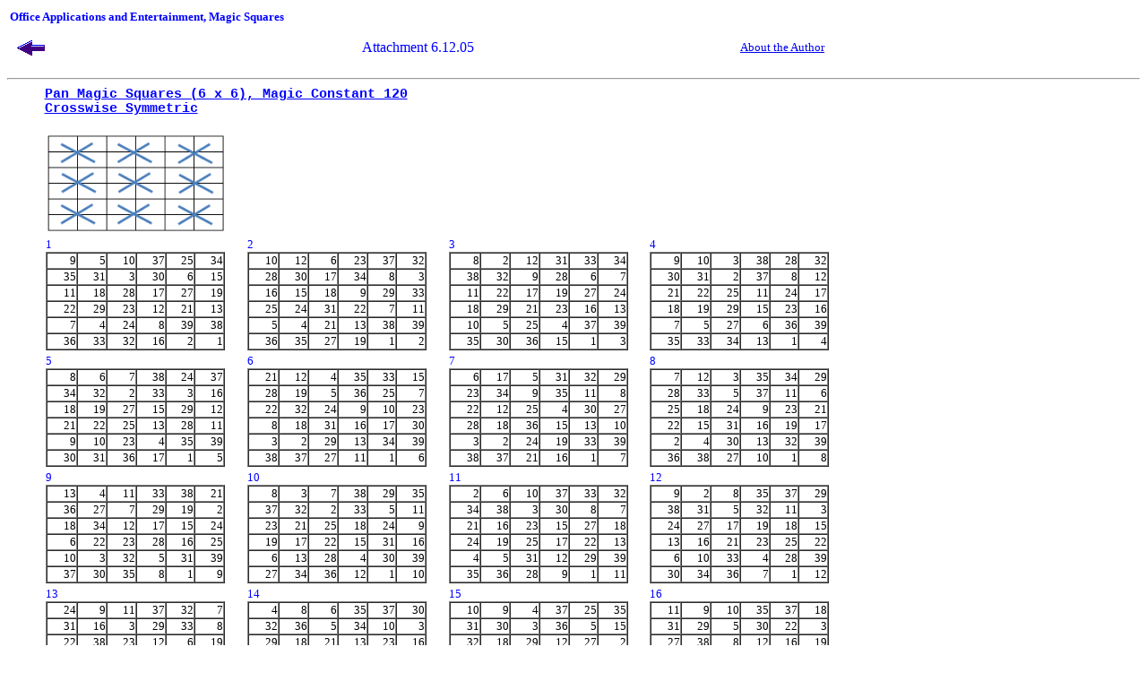

--- FILE ---
content_type: text/html
request_url: https://entertainmentmathematics.nl/Entertainment/Descriptions/Excel/MagicSquares/Supplement6/Solutions6125.html
body_size: 94277
content:
<!DOCTYPE HTML PUBLIC "-//W3C//DTD HTML 4.01 Transitional//EN">

<HTML>

<head>
<meta http-equiv=Content-Type content="text/html; charset=windows-1252">
<meta name=ProgId content=Word.Document>
<meta name=Generator content="Microsoft Word 9">
<meta name=Originator content="Microsoft Word 9">

<title>Magic Squares, Solutions order 6</title>

<style type="text/css" >
<!--
 /* Style Definitions */
p.MsoNormal, li.MsoNormal, div.MsoNormal
	{mso-style-parent:"";
	margin:0cm;
	margin-bottom:.0001pt;
	mso-pagination:widow-orphan;
	text-autospace:none;
	font-size:9.0pt;
	font-family:"Courier New";
	mso-ansi-language:NL;
		}
.s1 { font-size:9.0pt}
.s2 { font-size:11.0pt}
-->
</style>
</head>

<body lang=NL style='tab-interval:36.0pt;text-justify-trim:punctuation'>

<div lang=NL>

<table width="915" border=0 summary="layout">
<tr>
<td align="left" valign="middle" colspan=3 width="100%">
<p><font size=2 color=blue><b>Office Applications and Entertainment, Magic Squares</b></font></p>
</td>
</tr><tr>
<td align="left" valign="middle" width="30%">
<a href="../Magic_Squares14e.html#6.12.5" target="_top"><img src="../../../../images/Previous.gif" width="49" height="45" align="middle" border="0" alt="Vorige Pagina"></a>
</td>
<td align="center" valign="middle"width="40%"><font size="3" color="blue">Attachment 6.12.05</FONT></td>
<td align="right" valign="middle" width="30%"><font size="2">
<a href="../../../../About%20the%20Author.html" target="_top">About the Author</a></font>
</td>
</tr>
</table>
<hr>

<p class=MsoNormal  style='margin-left:1.10cm;color:blue'><span class='s2'>
<b><u>Pan Magic Squares (6 x 6), Magic Constant 120<br>
Crosswise Symmetric</u></b>
</span></p>

<blockquote>
<table width="900" border=0>
<tr>
<td width='25%' align='left'>

<img src="../images/Crosswise.png" width="202" height="113" align="middle" border="0" alt="">

</td>
<td width='25%' align='left'></td>
<td width='25%' align='left'></td>
<td width='25%' align='left'></td>
</tr>
<tr>
<td width='25%' align='left'>
<font size = '2' color='blue'>1</font>
<table cellspacing=0 border=1 cellpadding=0 width='200'>
<tr>
<td width='16.6%' align='right'><font size = '2'>9</font></td>
<td width='16.6%' align='right'><font size = '2'>5</font></td>
<td width='16.6%' align='right'><font size = '2'>10</font></td>
<td width='16.6%' align='right'><font size = '2'>37</font></td>
<td width='16.6%' align='right'><font size = '2'>25</font></td>
<td width='16.6%' align='right'><font size = '2'>34</font></td>
</tr><tr>
<td width='16.6%' align='right'><font size = '2'>35</font></td>
<td width='16.6%' align='right'><font size = '2'>31</font></td>
<td width='16.6%' align='right'><font size = '2'>3</font></td>
<td width='16.6%' align='right'><font size = '2'>30</font></td>
<td width='16.6%' align='right'><font size = '2'>6</font></td>
<td width='16.6%' align='right'><font size = '2'>15</font></td>
</tr><tr>
<td width='16.6%' align='right'><font size = '2'>11</font></td>
<td width='16.6%' align='right'><font size = '2'>18</font></td>
<td width='16.6%' align='right'><font size = '2'>28</font></td>
<td width='16.6%' align='right'><font size = '2'>17</font></td>
<td width='16.6%' align='right'><font size = '2'>27</font></td>
<td width='16.6%' align='right'><font size = '2'>19</font></td>
</tr><tr>
<td width='16.6%' align='right'><font size = '2'>22</font></td>
<td width='16.6%' align='right'><font size = '2'>29</font></td>
<td width='16.6%' align='right'><font size = '2'>23</font></td>
<td width='16.6%' align='right'><font size = '2'>12</font></td>
<td width='16.6%' align='right'><font size = '2'>21</font></td>
<td width='16.6%' align='right'><font size = '2'>13</font></td>
</tr><tr>
<td width='16.6%' align='right'><font size = '2'>7</font></td>
<td width='16.6%' align='right'><font size = '2'>4</font></td>
<td width='16.6%' align='right'><font size = '2'>24</font></td>
<td width='16.6%' align='right'><font size = '2'>8</font></td>
<td width='16.6%' align='right'><font size = '2'>39</font></td>
<td width='16.6%' align='right'><font size = '2'>38</font></td>
</tr><tr>
<td width='16.6%' align='right'><font size = '2'>36</font></td>
<td width='16.6%' align='right'><font size = '2'>33</font></td>
<td width='16.6%' align='right'><font size = '2'>32</font></td>
<td width='16.6%' align='right'><font size = '2'>16</font></td>
<td width='16.6%' align='right'><font size = '2'>2</font></td>
<td width='16.6%' align='right'><font size = '2'>1</font></td>
</tr>
</table>
</td>
<td width='25%' align='left'>
<font size = '2' color='blue'>2</font>
<table cellspacing=0 border=1 cellpadding=0 width='200'>
<tr>
<td width='16.6%' align='right'><font size = '2'>10</font></td>
<td width='16.6%' align='right'><font size = '2'>12</font></td>
<td width='16.6%' align='right'><font size = '2'>6</font></td>
<td width='16.6%' align='right'><font size = '2'>23</font></td>
<td width='16.6%' align='right'><font size = '2'>37</font></td>
<td width='16.6%' align='right'><font size = '2'>32</font></td>
</tr><tr>
<td width='16.6%' align='right'><font size = '2'>28</font></td>
<td width='16.6%' align='right'><font size = '2'>30</font></td>
<td width='16.6%' align='right'><font size = '2'>17</font></td>
<td width='16.6%' align='right'><font size = '2'>34</font></td>
<td width='16.6%' align='right'><font size = '2'>8</font></td>
<td width='16.6%' align='right'><font size = '2'>3</font></td>
</tr><tr>
<td width='16.6%' align='right'><font size = '2'>16</font></td>
<td width='16.6%' align='right'><font size = '2'>15</font></td>
<td width='16.6%' align='right'><font size = '2'>18</font></td>
<td width='16.6%' align='right'><font size = '2'>9</font></td>
<td width='16.6%' align='right'><font size = '2'>29</font></td>
<td width='16.6%' align='right'><font size = '2'>33</font></td>
</tr><tr>
<td width='16.6%' align='right'><font size = '2'>25</font></td>
<td width='16.6%' align='right'><font size = '2'>24</font></td>
<td width='16.6%' align='right'><font size = '2'>31</font></td>
<td width='16.6%' align='right'><font size = '2'>22</font></td>
<td width='16.6%' align='right'><font size = '2'>7</font></td>
<td width='16.6%' align='right'><font size = '2'>11</font></td>
</tr><tr>
<td width='16.6%' align='right'><font size = '2'>5</font></td>
<td width='16.6%' align='right'><font size = '2'>4</font></td>
<td width='16.6%' align='right'><font size = '2'>21</font></td>
<td width='16.6%' align='right'><font size = '2'>13</font></td>
<td width='16.6%' align='right'><font size = '2'>38</font></td>
<td width='16.6%' align='right'><font size = '2'>39</font></td>
</tr><tr>
<td width='16.6%' align='right'><font size = '2'>36</font></td>
<td width='16.6%' align='right'><font size = '2'>35</font></td>
<td width='16.6%' align='right'><font size = '2'>27</font></td>
<td width='16.6%' align='right'><font size = '2'>19</font></td>
<td width='16.6%' align='right'><font size = '2'>1</font></td>
<td width='16.6%' align='right'><font size = '2'>2</font></td>
</tr>
</table>
</td>
<td width='25%' align='left'>
<font size = '2' color='blue'>3</font>
<table cellspacing=0 border=1 cellpadding=0 width='200'>
<tr>
<td width='16.6%' align='right'><font size = '2'>8</font></td>
<td width='16.6%' align='right'><font size = '2'>2</font></td>
<td width='16.6%' align='right'><font size = '2'>12</font></td>
<td width='16.6%' align='right'><font size = '2'>31</font></td>
<td width='16.6%' align='right'><font size = '2'>33</font></td>
<td width='16.6%' align='right'><font size = '2'>34</font></td>
</tr><tr>
<td width='16.6%' align='right'><font size = '2'>38</font></td>
<td width='16.6%' align='right'><font size = '2'>32</font></td>
<td width='16.6%' align='right'><font size = '2'>9</font></td>
<td width='16.6%' align='right'><font size = '2'>28</font></td>
<td width='16.6%' align='right'><font size = '2'>6</font></td>
<td width='16.6%' align='right'><font size = '2'>7</font></td>
</tr><tr>
<td width='16.6%' align='right'><font size = '2'>11</font></td>
<td width='16.6%' align='right'><font size = '2'>22</font></td>
<td width='16.6%' align='right'><font size = '2'>17</font></td>
<td width='16.6%' align='right'><font size = '2'>19</font></td>
<td width='16.6%' align='right'><font size = '2'>27</font></td>
<td width='16.6%' align='right'><font size = '2'>24</font></td>
</tr><tr>
<td width='16.6%' align='right'><font size = '2'>18</font></td>
<td width='16.6%' align='right'><font size = '2'>29</font></td>
<td width='16.6%' align='right'><font size = '2'>21</font></td>
<td width='16.6%' align='right'><font size = '2'>23</font></td>
<td width='16.6%' align='right'><font size = '2'>16</font></td>
<td width='16.6%' align='right'><font size = '2'>13</font></td>
</tr><tr>
<td width='16.6%' align='right'><font size = '2'>10</font></td>
<td width='16.6%' align='right'><font size = '2'>5</font></td>
<td width='16.6%' align='right'><font size = '2'>25</font></td>
<td width='16.6%' align='right'><font size = '2'>4</font></td>
<td width='16.6%' align='right'><font size = '2'>37</font></td>
<td width='16.6%' align='right'><font size = '2'>39</font></td>
</tr><tr>
<td width='16.6%' align='right'><font size = '2'>35</font></td>
<td width='16.6%' align='right'><font size = '2'>30</font></td>
<td width='16.6%' align='right'><font size = '2'>36</font></td>
<td width='16.6%' align='right'><font size = '2'>15</font></td>
<td width='16.6%' align='right'><font size = '2'>1</font></td>
<td width='16.6%' align='right'><font size = '2'>3</font></td>
</tr>
</table>
</td>
<td width='25%' align='left'>
<font size = '2' color='blue'>4</font>
<table cellspacing=0 border=1 cellpadding=0 width='200'>
<tr>
<td width='16.6%' align='right'><font size = '2'>9</font></td>
<td width='16.6%' align='right'><font size = '2'>10</font></td>
<td width='16.6%' align='right'><font size = '2'>3</font></td>
<td width='16.6%' align='right'><font size = '2'>38</font></td>
<td width='16.6%' align='right'><font size = '2'>28</font></td>
<td width='16.6%' align='right'><font size = '2'>32</font></td>
</tr><tr>
<td width='16.6%' align='right'><font size = '2'>30</font></td>
<td width='16.6%' align='right'><font size = '2'>31</font></td>
<td width='16.6%' align='right'><font size = '2'>2</font></td>
<td width='16.6%' align='right'><font size = '2'>37</font></td>
<td width='16.6%' align='right'><font size = '2'>8</font></td>
<td width='16.6%' align='right'><font size = '2'>12</font></td>
</tr><tr>
<td width='16.6%' align='right'><font size = '2'>21</font></td>
<td width='16.6%' align='right'><font size = '2'>22</font></td>
<td width='16.6%' align='right'><font size = '2'>25</font></td>
<td width='16.6%' align='right'><font size = '2'>11</font></td>
<td width='16.6%' align='right'><font size = '2'>24</font></td>
<td width='16.6%' align='right'><font size = '2'>17</font></td>
</tr><tr>
<td width='16.6%' align='right'><font size = '2'>18</font></td>
<td width='16.6%' align='right'><font size = '2'>19</font></td>
<td width='16.6%' align='right'><font size = '2'>29</font></td>
<td width='16.6%' align='right'><font size = '2'>15</font></td>
<td width='16.6%' align='right'><font size = '2'>23</font></td>
<td width='16.6%' align='right'><font size = '2'>16</font></td>
</tr><tr>
<td width='16.6%' align='right'><font size = '2'>7</font></td>
<td width='16.6%' align='right'><font size = '2'>5</font></td>
<td width='16.6%' align='right'><font size = '2'>27</font></td>
<td width='16.6%' align='right'><font size = '2'>6</font></td>
<td width='16.6%' align='right'><font size = '2'>36</font></td>
<td width='16.6%' align='right'><font size = '2'>39</font></td>
</tr><tr>
<td width='16.6%' align='right'><font size = '2'>35</font></td>
<td width='16.6%' align='right'><font size = '2'>33</font></td>
<td width='16.6%' align='right'><font size = '2'>34</font></td>
<td width='16.6%' align='right'><font size = '2'>13</font></td>
<td width='16.6%' align='right'><font size = '2'>1</font></td>
<td width='16.6%' align='right'><font size = '2'>4</font></td>
</tr>
</table>
</td>
</tr><tr>
<td width='25%' align='left'>
<font size = '2' color='blue'>5</font>
<table cellspacing=0 border=1 cellpadding=0 width='200'>
<tr>
<td width='16.6%' align='right'><font size = '2'>8</font></td>
<td width='16.6%' align='right'><font size = '2'>6</font></td>
<td width='16.6%' align='right'><font size = '2'>7</font></td>
<td width='16.6%' align='right'><font size = '2'>38</font></td>
<td width='16.6%' align='right'><font size = '2'>24</font></td>
<td width='16.6%' align='right'><font size = '2'>37</font></td>
</tr><tr>
<td width='16.6%' align='right'><font size = '2'>34</font></td>
<td width='16.6%' align='right'><font size = '2'>32</font></td>
<td width='16.6%' align='right'><font size = '2'>2</font></td>
<td width='16.6%' align='right'><font size = '2'>33</font></td>
<td width='16.6%' align='right'><font size = '2'>3</font></td>
<td width='16.6%' align='right'><font size = '2'>16</font></td>
</tr><tr>
<td width='16.6%' align='right'><font size = '2'>18</font></td>
<td width='16.6%' align='right'><font size = '2'>19</font></td>
<td width='16.6%' align='right'><font size = '2'>27</font></td>
<td width='16.6%' align='right'><font size = '2'>15</font></td>
<td width='16.6%' align='right'><font size = '2'>29</font></td>
<td width='16.6%' align='right'><font size = '2'>12</font></td>
</tr><tr>
<td width='16.6%' align='right'><font size = '2'>21</font></td>
<td width='16.6%' align='right'><font size = '2'>22</font></td>
<td width='16.6%' align='right'><font size = '2'>25</font></td>
<td width='16.6%' align='right'><font size = '2'>13</font></td>
<td width='16.6%' align='right'><font size = '2'>28</font></td>
<td width='16.6%' align='right'><font size = '2'>11</font></td>
</tr><tr>
<td width='16.6%' align='right'><font size = '2'>9</font></td>
<td width='16.6%' align='right'><font size = '2'>10</font></td>
<td width='16.6%' align='right'><font size = '2'>23</font></td>
<td width='16.6%' align='right'><font size = '2'>4</font></td>
<td width='16.6%' align='right'><font size = '2'>35</font></td>
<td width='16.6%' align='right'><font size = '2'>39</font></td>
</tr><tr>
<td width='16.6%' align='right'><font size = '2'>30</font></td>
<td width='16.6%' align='right'><font size = '2'>31</font></td>
<td width='16.6%' align='right'><font size = '2'>36</font></td>
<td width='16.6%' align='right'><font size = '2'>17</font></td>
<td width='16.6%' align='right'><font size = '2'>1</font></td>
<td width='16.6%' align='right'><font size = '2'>5</font></td>
</tr>
</table>
</td>
<td width='25%' align='left'>
<font size = '2' color='blue'>6</font>
<table cellspacing=0 border=1 cellpadding=0 width='200'>
<tr>
<td width='16.6%' align='right'><font size = '2'>21</font></td>
<td width='16.6%' align='right'><font size = '2'>12</font></td>
<td width='16.6%' align='right'><font size = '2'>4</font></td>
<td width='16.6%' align='right'><font size = '2'>35</font></td>
<td width='16.6%' align='right'><font size = '2'>33</font></td>
<td width='16.6%' align='right'><font size = '2'>15</font></td>
</tr><tr>
<td width='16.6%' align='right'><font size = '2'>28</font></td>
<td width='16.6%' align='right'><font size = '2'>19</font></td>
<td width='16.6%' align='right'><font size = '2'>5</font></td>
<td width='16.6%' align='right'><font size = '2'>36</font></td>
<td width='16.6%' align='right'><font size = '2'>25</font></td>
<td width='16.6%' align='right'><font size = '2'>7</font></td>
</tr><tr>
<td width='16.6%' align='right'><font size = '2'>22</font></td>
<td width='16.6%' align='right'><font size = '2'>32</font></td>
<td width='16.6%' align='right'><font size = '2'>24</font></td>
<td width='16.6%' align='right'><font size = '2'>9</font></td>
<td width='16.6%' align='right'><font size = '2'>10</font></td>
<td width='16.6%' align='right'><font size = '2'>23</font></td>
</tr><tr>
<td width='16.6%' align='right'><font size = '2'>8</font></td>
<td width='16.6%' align='right'><font size = '2'>18</font></td>
<td width='16.6%' align='right'><font size = '2'>31</font></td>
<td width='16.6%' align='right'><font size = '2'>16</font></td>
<td width='16.6%' align='right'><font size = '2'>17</font></td>
<td width='16.6%' align='right'><font size = '2'>30</font></td>
</tr><tr>
<td width='16.6%' align='right'><font size = '2'>3</font></td>
<td width='16.6%' align='right'><font size = '2'>2</font></td>
<td width='16.6%' align='right'><font size = '2'>29</font></td>
<td width='16.6%' align='right'><font size = '2'>13</font></td>
<td width='16.6%' align='right'><font size = '2'>34</font></td>
<td width='16.6%' align='right'><font size = '2'>39</font></td>
</tr><tr>
<td width='16.6%' align='right'><font size = '2'>38</font></td>
<td width='16.6%' align='right'><font size = '2'>37</font></td>
<td width='16.6%' align='right'><font size = '2'>27</font></td>
<td width='16.6%' align='right'><font size = '2'>11</font></td>
<td width='16.6%' align='right'><font size = '2'>1</font></td>
<td width='16.6%' align='right'><font size = '2'>6</font></td>
</tr>
</table>
</td>
<td width='25%' align='left'>
<font size = '2' color='blue'>7</font>
<table cellspacing=0 border=1 cellpadding=0 width='200'>
<tr>
<td width='16.6%' align='right'><font size = '2'>6</font></td>
<td width='16.6%' align='right'><font size = '2'>17</font></td>
<td width='16.6%' align='right'><font size = '2'>5</font></td>
<td width='16.6%' align='right'><font size = '2'>31</font></td>
<td width='16.6%' align='right'><font size = '2'>32</font></td>
<td width='16.6%' align='right'><font size = '2'>29</font></td>
</tr><tr>
<td width='16.6%' align='right'><font size = '2'>23</font></td>
<td width='16.6%' align='right'><font size = '2'>34</font></td>
<td width='16.6%' align='right'><font size = '2'>9</font></td>
<td width='16.6%' align='right'><font size = '2'>35</font></td>
<td width='16.6%' align='right'><font size = '2'>11</font></td>
<td width='16.6%' align='right'><font size = '2'>8</font></td>
</tr><tr>
<td width='16.6%' align='right'><font size = '2'>22</font></td>
<td width='16.6%' align='right'><font size = '2'>12</font></td>
<td width='16.6%' align='right'><font size = '2'>25</font></td>
<td width='16.6%' align='right'><font size = '2'>4</font></td>
<td width='16.6%' align='right'><font size = '2'>30</font></td>
<td width='16.6%' align='right'><font size = '2'>27</font></td>
</tr><tr>
<td width='16.6%' align='right'><font size = '2'>28</font></td>
<td width='16.6%' align='right'><font size = '2'>18</font></td>
<td width='16.6%' align='right'><font size = '2'>36</font></td>
<td width='16.6%' align='right'><font size = '2'>15</font></td>
<td width='16.6%' align='right'><font size = '2'>13</font></td>
<td width='16.6%' align='right'><font size = '2'>10</font></td>
</tr><tr>
<td width='16.6%' align='right'><font size = '2'>3</font></td>
<td width='16.6%' align='right'><font size = '2'>2</font></td>
<td width='16.6%' align='right'><font size = '2'>24</font></td>
<td width='16.6%' align='right'><font size = '2'>19</font></td>
<td width='16.6%' align='right'><font size = '2'>33</font></td>
<td width='16.6%' align='right'><font size = '2'>39</font></td>
</tr><tr>
<td width='16.6%' align='right'><font size = '2'>38</font></td>
<td width='16.6%' align='right'><font size = '2'>37</font></td>
<td width='16.6%' align='right'><font size = '2'>21</font></td>
<td width='16.6%' align='right'><font size = '2'>16</font></td>
<td width='16.6%' align='right'><font size = '2'>1</font></td>
<td width='16.6%' align='right'><font size = '2'>7</font></td>
</tr>
</table>
</td>
<td width='25%' align='left'>
<font size = '2' color='blue'>8</font>
<table cellspacing=0 border=1 cellpadding=0 width='200'>
<tr>
<td width='16.6%' align='right'><font size = '2'>7</font></td>
<td width='16.6%' align='right'><font size = '2'>12</font></td>
<td width='16.6%' align='right'><font size = '2'>3</font></td>
<td width='16.6%' align='right'><font size = '2'>35</font></td>
<td width='16.6%' align='right'><font size = '2'>34</font></td>
<td width='16.6%' align='right'><font size = '2'>29</font></td>
</tr><tr>
<td width='16.6%' align='right'><font size = '2'>28</font></td>
<td width='16.6%' align='right'><font size = '2'>33</font></td>
<td width='16.6%' align='right'><font size = '2'>5</font></td>
<td width='16.6%' align='right'><font size = '2'>37</font></td>
<td width='16.6%' align='right'><font size = '2'>11</font></td>
<td width='16.6%' align='right'><font size = '2'>6</font></td>
</tr><tr>
<td width='16.6%' align='right'><font size = '2'>25</font></td>
<td width='16.6%' align='right'><font size = '2'>18</font></td>
<td width='16.6%' align='right'><font size = '2'>24</font></td>
<td width='16.6%' align='right'><font size = '2'>9</font></td>
<td width='16.6%' align='right'><font size = '2'>23</font></td>
<td width='16.6%' align='right'><font size = '2'>21</font></td>
</tr><tr>
<td width='16.6%' align='right'><font size = '2'>22</font></td>
<td width='16.6%' align='right'><font size = '2'>15</font></td>
<td width='16.6%' align='right'><font size = '2'>31</font></td>
<td width='16.6%' align='right'><font size = '2'>16</font></td>
<td width='16.6%' align='right'><font size = '2'>19</font></td>
<td width='16.6%' align='right'><font size = '2'>17</font></td>
</tr><tr>
<td width='16.6%' align='right'><font size = '2'>2</font></td>
<td width='16.6%' align='right'><font size = '2'>4</font></td>
<td width='16.6%' align='right'><font size = '2'>30</font></td>
<td width='16.6%' align='right'><font size = '2'>13</font></td>
<td width='16.6%' align='right'><font size = '2'>32</font></td>
<td width='16.6%' align='right'><font size = '2'>39</font></td>
</tr><tr>
<td width='16.6%' align='right'><font size = '2'>36</font></td>
<td width='16.6%' align='right'><font size = '2'>38</font></td>
<td width='16.6%' align='right'><font size = '2'>27</font></td>
<td width='16.6%' align='right'><font size = '2'>10</font></td>
<td width='16.6%' align='right'><font size = '2'>1</font></td>
<td width='16.6%' align='right'><font size = '2'>8</font></td>
</tr>
</table>
</td>
</tr><tr>
<td width='25%' align='left'>
<font size = '2' color='blue'>9</font>
<table cellspacing=0 border=1 cellpadding=0 width='200'>
<tr>
<td width='16.6%' align='right'><font size = '2'>13</font></td>
<td width='16.6%' align='right'><font size = '2'>4</font></td>
<td width='16.6%' align='right'><font size = '2'>11</font></td>
<td width='16.6%' align='right'><font size = '2'>33</font></td>
<td width='16.6%' align='right'><font size = '2'>38</font></td>
<td width='16.6%' align='right'><font size = '2'>21</font></td>
</tr><tr>
<td width='16.6%' align='right'><font size = '2'>36</font></td>
<td width='16.6%' align='right'><font size = '2'>27</font></td>
<td width='16.6%' align='right'><font size = '2'>7</font></td>
<td width='16.6%' align='right'><font size = '2'>29</font></td>
<td width='16.6%' align='right'><font size = '2'>19</font></td>
<td width='16.6%' align='right'><font size = '2'>2</font></td>
</tr><tr>
<td width='16.6%' align='right'><font size = '2'>18</font></td>
<td width='16.6%' align='right'><font size = '2'>34</font></td>
<td width='16.6%' align='right'><font size = '2'>12</font></td>
<td width='16.6%' align='right'><font size = '2'>17</font></td>
<td width='16.6%' align='right'><font size = '2'>15</font></td>
<td width='16.6%' align='right'><font size = '2'>24</font></td>
</tr><tr>
<td width='16.6%' align='right'><font size = '2'>6</font></td>
<td width='16.6%' align='right'><font size = '2'>22</font></td>
<td width='16.6%' align='right'><font size = '2'>23</font></td>
<td width='16.6%' align='right'><font size = '2'>28</font></td>
<td width='16.6%' align='right'><font size = '2'>16</font></td>
<td width='16.6%' align='right'><font size = '2'>25</font></td>
</tr><tr>
<td width='16.6%' align='right'><font size = '2'>10</font></td>
<td width='16.6%' align='right'><font size = '2'>3</font></td>
<td width='16.6%' align='right'><font size = '2'>32</font></td>
<td width='16.6%' align='right'><font size = '2'>5</font></td>
<td width='16.6%' align='right'><font size = '2'>31</font></td>
<td width='16.6%' align='right'><font size = '2'>39</font></td>
</tr><tr>
<td width='16.6%' align='right'><font size = '2'>37</font></td>
<td width='16.6%' align='right'><font size = '2'>30</font></td>
<td width='16.6%' align='right'><font size = '2'>35</font></td>
<td width='16.6%' align='right'><font size = '2'>8</font></td>
<td width='16.6%' align='right'><font size = '2'>1</font></td>
<td width='16.6%' align='right'><font size = '2'>9</font></td>
</tr>
</table>
</td>
<td width='25%' align='left'>
<font size = '2' color='blue'>10</font>
<table cellspacing=0 border=1 cellpadding=0 width='200'>
<tr>
<td width='16.6%' align='right'><font size = '2'>8</font></td>
<td width='16.6%' align='right'><font size = '2'>3</font></td>
<td width='16.6%' align='right'><font size = '2'>7</font></td>
<td width='16.6%' align='right'><font size = '2'>38</font></td>
<td width='16.6%' align='right'><font size = '2'>29</font></td>
<td width='16.6%' align='right'><font size = '2'>35</font></td>
</tr><tr>
<td width='16.6%' align='right'><font size = '2'>37</font></td>
<td width='16.6%' align='right'><font size = '2'>32</font></td>
<td width='16.6%' align='right'><font size = '2'>2</font></td>
<td width='16.6%' align='right'><font size = '2'>33</font></td>
<td width='16.6%' align='right'><font size = '2'>5</font></td>
<td width='16.6%' align='right'><font size = '2'>11</font></td>
</tr><tr>
<td width='16.6%' align='right'><font size = '2'>23</font></td>
<td width='16.6%' align='right'><font size = '2'>21</font></td>
<td width='16.6%' align='right'><font size = '2'>25</font></td>
<td width='16.6%' align='right'><font size = '2'>18</font></td>
<td width='16.6%' align='right'><font size = '2'>24</font></td>
<td width='16.6%' align='right'><font size = '2'>9</font></td>
</tr><tr>
<td width='16.6%' align='right'><font size = '2'>19</font></td>
<td width='16.6%' align='right'><font size = '2'>17</font></td>
<td width='16.6%' align='right'><font size = '2'>22</font></td>
<td width='16.6%' align='right'><font size = '2'>15</font></td>
<td width='16.6%' align='right'><font size = '2'>31</font></td>
<td width='16.6%' align='right'><font size = '2'>16</font></td>
</tr><tr>
<td width='16.6%' align='right'><font size = '2'>6</font></td>
<td width='16.6%' align='right'><font size = '2'>13</font></td>
<td width='16.6%' align='right'><font size = '2'>28</font></td>
<td width='16.6%' align='right'><font size = '2'>4</font></td>
<td width='16.6%' align='right'><font size = '2'>30</font></td>
<td width='16.6%' align='right'><font size = '2'>39</font></td>
</tr><tr>
<td width='16.6%' align='right'><font size = '2'>27</font></td>
<td width='16.6%' align='right'><font size = '2'>34</font></td>
<td width='16.6%' align='right'><font size = '2'>36</font></td>
<td width='16.6%' align='right'><font size = '2'>12</font></td>
<td width='16.6%' align='right'><font size = '2'>1</font></td>
<td width='16.6%' align='right'><font size = '2'>10</font></td>
</tr>
</table>
</td>
<td width='25%' align='left'>
<font size = '2' color='blue'>11</font>
<table cellspacing=0 border=1 cellpadding=0 width='200'>
<tr>
<td width='16.6%' align='right'><font size = '2'>2</font></td>
<td width='16.6%' align='right'><font size = '2'>6</font></td>
<td width='16.6%' align='right'><font size = '2'>10</font></td>
<td width='16.6%' align='right'><font size = '2'>37</font></td>
<td width='16.6%' align='right'><font size = '2'>33</font></td>
<td width='16.6%' align='right'><font size = '2'>32</font></td>
</tr><tr>
<td width='16.6%' align='right'><font size = '2'>34</font></td>
<td width='16.6%' align='right'><font size = '2'>38</font></td>
<td width='16.6%' align='right'><font size = '2'>3</font></td>
<td width='16.6%' align='right'><font size = '2'>30</font></td>
<td width='16.6%' align='right'><font size = '2'>8</font></td>
<td width='16.6%' align='right'><font size = '2'>7</font></td>
</tr><tr>
<td width='16.6%' align='right'><font size = '2'>21</font></td>
<td width='16.6%' align='right'><font size = '2'>16</font></td>
<td width='16.6%' align='right'><font size = '2'>23</font></td>
<td width='16.6%' align='right'><font size = '2'>15</font></td>
<td width='16.6%' align='right'><font size = '2'>27</font></td>
<td width='16.6%' align='right'><font size = '2'>18</font></td>
</tr><tr>
<td width='16.6%' align='right'><font size = '2'>24</font></td>
<td width='16.6%' align='right'><font size = '2'>19</font></td>
<td width='16.6%' align='right'><font size = '2'>25</font></td>
<td width='16.6%' align='right'><font size = '2'>17</font></td>
<td width='16.6%' align='right'><font size = '2'>22</font></td>
<td width='16.6%' align='right'><font size = '2'>13</font></td>
</tr><tr>
<td width='16.6%' align='right'><font size = '2'>4</font></td>
<td width='16.6%' align='right'><font size = '2'>5</font></td>
<td width='16.6%' align='right'><font size = '2'>31</font></td>
<td width='16.6%' align='right'><font size = '2'>12</font></td>
<td width='16.6%' align='right'><font size = '2'>29</font></td>
<td width='16.6%' align='right'><font size = '2'>39</font></td>
</tr><tr>
<td width='16.6%' align='right'><font size = '2'>35</font></td>
<td width='16.6%' align='right'><font size = '2'>36</font></td>
<td width='16.6%' align='right'><font size = '2'>28</font></td>
<td width='16.6%' align='right'><font size = '2'>9</font></td>
<td width='16.6%' align='right'><font size = '2'>1</font></td>
<td width='16.6%' align='right'><font size = '2'>11</font></td>
</tr>
</table>
</td>
<td width='25%' align='left'>
<font size = '2' color='blue'>12</font>
<table cellspacing=0 border=1 cellpadding=0 width='200'>
<tr>
<td width='16.6%' align='right'><font size = '2'>9</font></td>
<td width='16.6%' align='right'><font size = '2'>2</font></td>
<td width='16.6%' align='right'><font size = '2'>8</font></td>
<td width='16.6%' align='right'><font size = '2'>35</font></td>
<td width='16.6%' align='right'><font size = '2'>37</font></td>
<td width='16.6%' align='right'><font size = '2'>29</font></td>
</tr><tr>
<td width='16.6%' align='right'><font size = '2'>38</font></td>
<td width='16.6%' align='right'><font size = '2'>31</font></td>
<td width='16.6%' align='right'><font size = '2'>5</font></td>
<td width='16.6%' align='right'><font size = '2'>32</font></td>
<td width='16.6%' align='right'><font size = '2'>11</font></td>
<td width='16.6%' align='right'><font size = '2'>3</font></td>
</tr><tr>
<td width='16.6%' align='right'><font size = '2'>24</font></td>
<td width='16.6%' align='right'><font size = '2'>27</font></td>
<td width='16.6%' align='right'><font size = '2'>17</font></td>
<td width='16.6%' align='right'><font size = '2'>19</font></td>
<td width='16.6%' align='right'><font size = '2'>18</font></td>
<td width='16.6%' align='right'><font size = '2'>15</font></td>
</tr><tr>
<td width='16.6%' align='right'><font size = '2'>13</font></td>
<td width='16.6%' align='right'><font size = '2'>16</font></td>
<td width='16.6%' align='right'><font size = '2'>21</font></td>
<td width='16.6%' align='right'><font size = '2'>23</font></td>
<td width='16.6%' align='right'><font size = '2'>25</font></td>
<td width='16.6%' align='right'><font size = '2'>22</font></td>
</tr><tr>
<td width='16.6%' align='right'><font size = '2'>6</font></td>
<td width='16.6%' align='right'><font size = '2'>10</font></td>
<td width='16.6%' align='right'><font size = '2'>33</font></td>
<td width='16.6%' align='right'><font size = '2'>4</font></td>
<td width='16.6%' align='right'><font size = '2'>28</font></td>
<td width='16.6%' align='right'><font size = '2'>39</font></td>
</tr><tr>
<td width='16.6%' align='right'><font size = '2'>30</font></td>
<td width='16.6%' align='right'><font size = '2'>34</font></td>
<td width='16.6%' align='right'><font size = '2'>36</font></td>
<td width='16.6%' align='right'><font size = '2'>7</font></td>
<td width='16.6%' align='right'><font size = '2'>1</font></td>
<td width='16.6%' align='right'><font size = '2'>12</font></td>
</tr>
</table>
</td>
</tr><tr>
<td width='25%' align='left'>
<font size = '2' color='blue'>13</font>
<table cellspacing=0 border=1 cellpadding=0 width='200'>
<tr>
<td width='16.6%' align='right'><font size = '2'>24</font></td>
<td width='16.6%' align='right'><font size = '2'>9</font></td>
<td width='16.6%' align='right'><font size = '2'>11</font></td>
<td width='16.6%' align='right'><font size = '2'>37</font></td>
<td width='16.6%' align='right'><font size = '2'>32</font></td>
<td width='16.6%' align='right'><font size = '2'>7</font></td>
</tr><tr>
<td width='16.6%' align='right'><font size = '2'>31</font></td>
<td width='16.6%' align='right'><font size = '2'>16</font></td>
<td width='16.6%' align='right'><font size = '2'>3</font></td>
<td width='16.6%' align='right'><font size = '2'>29</font></td>
<td width='16.6%' align='right'><font size = '2'>33</font></td>
<td width='16.6%' align='right'><font size = '2'>8</font></td>
</tr><tr>
<td width='16.6%' align='right'><font size = '2'>22</font></td>
<td width='16.6%' align='right'><font size = '2'>38</font></td>
<td width='16.6%' align='right'><font size = '2'>23</font></td>
<td width='16.6%' align='right'><font size = '2'>12</font></td>
<td width='16.6%' align='right'><font size = '2'>6</font></td>
<td width='16.6%' align='right'><font size = '2'>19</font></td>
</tr><tr>
<td width='16.6%' align='right'><font size = '2'>2</font></td>
<td width='16.6%' align='right'><font size = '2'>18</font></td>
<td width='16.6%' align='right'><font size = '2'>28</font></td>
<td width='16.6%' align='right'><font size = '2'>17</font></td>
<td width='16.6%' align='right'><font size = '2'>21</font></td>
<td width='16.6%' align='right'><font size = '2'>34</font></td>
</tr><tr>
<td width='16.6%' align='right'><font size = '2'>5</font></td>
<td width='16.6%' align='right'><font size = '2'>4</font></td>
<td width='16.6%' align='right'><font size = '2'>30</font></td>
<td width='16.6%' align='right'><font size = '2'>15</font></td>
<td width='16.6%' align='right'><font size = '2'>27</font></td>
<td width='16.6%' align='right'><font size = '2'>39</font></td>
</tr><tr>
<td width='16.6%' align='right'><font size = '2'>36</font></td>
<td width='16.6%' align='right'><font size = '2'>35</font></td>
<td width='16.6%' align='right'><font size = '2'>25</font></td>
<td width='16.6%' align='right'><font size = '2'>10</font></td>
<td width='16.6%' align='right'><font size = '2'>1</font></td>
<td width='16.6%' align='right'><font size = '2'>13</font></td>
</tr>
</table>
</td>
<td width='25%' align='left'>
<font size = '2' color='blue'>14</font>
<table cellspacing=0 border=1 cellpadding=0 width='200'>
<tr>
<td width='16.6%' align='right'><font size = '2'>4</font></td>
<td width='16.6%' align='right'><font size = '2'>8</font></td>
<td width='16.6%' align='right'><font size = '2'>6</font></td>
<td width='16.6%' align='right'><font size = '2'>35</font></td>
<td width='16.6%' align='right'><font size = '2'>37</font></td>
<td width='16.6%' align='right'><font size = '2'>30</font></td>
</tr><tr>
<td width='16.6%' align='right'><font size = '2'>32</font></td>
<td width='16.6%' align='right'><font size = '2'>36</font></td>
<td width='16.6%' align='right'><font size = '2'>5</font></td>
<td width='16.6%' align='right'><font size = '2'>34</font></td>
<td width='16.6%' align='right'><font size = '2'>10</font></td>
<td width='16.6%' align='right'><font size = '2'>3</font></td>
</tr><tr>
<td width='16.6%' align='right'><font size = '2'>29</font></td>
<td width='16.6%' align='right'><font size = '2'>18</font></td>
<td width='16.6%' align='right'><font size = '2'>21</font></td>
<td width='16.6%' align='right'><font size = '2'>13</font></td>
<td width='16.6%' align='right'><font size = '2'>23</font></td>
<td width='16.6%' align='right'><font size = '2'>16</font></td>
</tr><tr>
<td width='16.6%' align='right'><font size = '2'>22</font></td>
<td width='16.6%' align='right'><font size = '2'>11</font></td>
<td width='16.6%' align='right'><font size = '2'>27</font></td>
<td width='16.6%' align='right'><font size = '2'>19</font></td>
<td width='16.6%' align='right'><font size = '2'>24</font></td>
<td width='16.6%' align='right'><font size = '2'>17</font></td>
</tr><tr>
<td width='16.6%' align='right'><font size = '2'>2</font></td>
<td width='16.6%' align='right'><font size = '2'>9</font></td>
<td width='16.6%' align='right'><font size = '2'>33</font></td>
<td width='16.6%' align='right'><font size = '2'>12</font></td>
<td width='16.6%' align='right'><font size = '2'>25</font></td>
<td width='16.6%' align='right'><font size = '2'>39</font></td>
</tr><tr>
<td width='16.6%' align='right'><font size = '2'>31</font></td>
<td width='16.6%' align='right'><font size = '2'>38</font></td>
<td width='16.6%' align='right'><font size = '2'>28</font></td>
<td width='16.6%' align='right'><font size = '2'>7</font></td>
<td width='16.6%' align='right'><font size = '2'>1</font></td>
<td width='16.6%' align='right'><font size = '2'>15</font></td>
</tr>
</table>
</td>
<td width='25%' align='left'>
<font size = '2' color='blue'>15</font>
<table cellspacing=0 border=1 cellpadding=0 width='200'>
<tr>
<td width='16.6%' align='right'><font size = '2'>10</font></td>
<td width='16.6%' align='right'><font size = '2'>9</font></td>
<td width='16.6%' align='right'><font size = '2'>4</font></td>
<td width='16.6%' align='right'><font size = '2'>37</font></td>
<td width='16.6%' align='right'><font size = '2'>25</font></td>
<td width='16.6%' align='right'><font size = '2'>35</font></td>
</tr><tr>
<td width='16.6%' align='right'><font size = '2'>31</font></td>
<td width='16.6%' align='right'><font size = '2'>30</font></td>
<td width='16.6%' align='right'><font size = '2'>3</font></td>
<td width='16.6%' align='right'><font size = '2'>36</font></td>
<td width='16.6%' align='right'><font size = '2'>5</font></td>
<td width='16.6%' align='right'><font size = '2'>15</font></td>
</tr><tr>
<td width='16.6%' align='right'><font size = '2'>32</font></td>
<td width='16.6%' align='right'><font size = '2'>18</font></td>
<td width='16.6%' align='right'><font size = '2'>29</font></td>
<td width='16.6%' align='right'><font size = '2'>12</font></td>
<td width='16.6%' align='right'><font size = '2'>27</font></td>
<td width='16.6%' align='right'><font size = '2'>2</font></td>
</tr><tr>
<td width='16.6%' align='right'><font size = '2'>22</font></td>
<td width='16.6%' align='right'><font size = '2'>8</font></td>
<td width='16.6%' align='right'><font size = '2'>28</font></td>
<td width='16.6%' align='right'><font size = '2'>11</font></td>
<td width='16.6%' align='right'><font size = '2'>38</font></td>
<td width='16.6%' align='right'><font size = '2'>13</font></td>
</tr><tr>
<td width='16.6%' align='right'><font size = '2'>6</font></td>
<td width='16.6%' align='right'><font size = '2'>21</font></td>
<td width='16.6%' align='right'><font size = '2'>23</font></td>
<td width='16.6%' align='right'><font size = '2'>7</font></td>
<td width='16.6%' align='right'><font size = '2'>24</font></td>
<td width='16.6%' align='right'><font size = '2'>39</font></td>
</tr><tr>
<td width='16.6%' align='right'><font size = '2'>19</font></td>
<td width='16.6%' align='right'><font size = '2'>34</font></td>
<td width='16.6%' align='right'><font size = '2'>33</font></td>
<td width='16.6%' align='right'><font size = '2'>17</font></td>
<td width='16.6%' align='right'><font size = '2'>1</font></td>
<td width='16.6%' align='right'><font size = '2'>16</font></td>
</tr>
</table>
</td>
<td width='25%' align='left'>
<font size = '2' color='blue'>16</font>
<table cellspacing=0 border=1 cellpadding=0 width='200'>
<tr>
<td width='16.6%' align='right'><font size = '2'>11</font></td>
<td width='16.6%' align='right'><font size = '2'>9</font></td>
<td width='16.6%' align='right'><font size = '2'>10</font></td>
<td width='16.6%' align='right'><font size = '2'>35</font></td>
<td width='16.6%' align='right'><font size = '2'>37</font></td>
<td width='16.6%' align='right'><font size = '2'>18</font></td>
</tr><tr>
<td width='16.6%' align='right'><font size = '2'>31</font></td>
<td width='16.6%' align='right'><font size = '2'>29</font></td>
<td width='16.6%' align='right'><font size = '2'>5</font></td>
<td width='16.6%' align='right'><font size = '2'>30</font></td>
<td width='16.6%' align='right'><font size = '2'>22</font></td>
<td width='16.6%' align='right'><font size = '2'>3</font></td>
</tr><tr>
<td width='16.6%' align='right'><font size = '2'>27</font></td>
<td width='16.6%' align='right'><font size = '2'>38</font></td>
<td width='16.6%' align='right'><font size = '2'>8</font></td>
<td width='16.6%' align='right'><font size = '2'>12</font></td>
<td width='16.6%' align='right'><font size = '2'>16</font></td>
<td width='16.6%' align='right'><font size = '2'>19</font></td>
</tr><tr>
<td width='16.6%' align='right'><font size = '2'>2</font></td>
<td width='16.6%' align='right'><font size = '2'>13</font></td>
<td width='16.6%' align='right'><font size = '2'>28</font></td>
<td width='16.6%' align='right'><font size = '2'>32</font></td>
<td width='16.6%' align='right'><font size = '2'>21</font></td>
<td width='16.6%' align='right'><font size = '2'>24</font></td>
</tr><tr>
<td width='16.6%' align='right'><font size = '2'>15</font></td>
<td width='16.6%' align='right'><font size = '2'>6</font></td>
<td width='16.6%' align='right'><font size = '2'>33</font></td>
<td width='16.6%' align='right'><font size = '2'>4</font></td>
<td width='16.6%' align='right'><font size = '2'>23</font></td>
<td width='16.6%' align='right'><font size = '2'>39</font></td>
</tr><tr>
<td width='16.6%' align='right'><font size = '2'>34</font></td>
<td width='16.6%' align='right'><font size = '2'>25</font></td>
<td width='16.6%' align='right'><font size = '2'>36</font></td>
<td width='16.6%' align='right'><font size = '2'>7</font></td>
<td width='16.6%' align='right'><font size = '2'>1</font></td>
<td width='16.6%' align='right'><font size = '2'>17</font></td>
</tr>
</table>
</td>
</tr><tr>
<td width='25%' align='left'>
<font size = '2' color='blue'>17</font>
<table cellspacing=0 border=1 cellpadding=0 width='200'>
<tr>
<td width='16.6%' align='right'><font size = '2'>15</font></td>
<td width='16.6%' align='right'><font size = '2'>13</font></td>
<td width='16.6%' align='right'><font size = '2'>10</font></td>
<td width='16.6%' align='right'><font size = '2'>37</font></td>
<td width='16.6%' align='right'><font size = '2'>36</font></td>
<td width='16.6%' align='right'><font size = '2'>9</font></td>
</tr><tr>
<td width='16.6%' align='right'><font size = '2'>27</font></td>
<td width='16.6%' align='right'><font size = '2'>25</font></td>
<td width='16.6%' align='right'><font size = '2'>3</font></td>
<td width='16.6%' align='right'><font size = '2'>30</font></td>
<td width='16.6%' align='right'><font size = '2'>31</font></td>
<td width='16.6%' align='right'><font size = '2'>4</font></td>
</tr><tr>
<td width='16.6%' align='right'><font size = '2'>28</font></td>
<td width='16.6%' align='right'><font size = '2'>35</font></td>
<td width='16.6%' align='right'><font size = '2'>17</font></td>
<td width='16.6%' align='right'><font size = '2'>8</font></td>
<td width='16.6%' align='right'><font size = '2'>11</font></td>
<td width='16.6%' align='right'><font size = '2'>21</font></td>
</tr><tr>
<td width='16.6%' align='right'><font size = '2'>5</font></td>
<td width='16.6%' align='right'><font size = '2'>12</font></td>
<td width='16.6%' align='right'><font size = '2'>32</font></td>
<td width='16.6%' align='right'><font size = '2'>23</font></td>
<td width='16.6%' align='right'><font size = '2'>19</font></td>
<td width='16.6%' align='right'><font size = '2'>29</font></td>
</tr><tr>
<td width='16.6%' align='right'><font size = '2'>7</font></td>
<td width='16.6%' align='right'><font size = '2'>2</font></td>
<td width='16.6%' align='right'><font size = '2'>34</font></td>
<td width='16.6%' align='right'><font size = '2'>16</font></td>
<td width='16.6%' align='right'><font size = '2'>22</font></td>
<td width='16.6%' align='right'><font size = '2'>39</font></td>
</tr><tr>
<td width='16.6%' align='right'><font size = '2'>38</font></td>
<td width='16.6%' align='right'><font size = '2'>33</font></td>
<td width='16.6%' align='right'><font size = '2'>24</font></td>
<td width='16.6%' align='right'><font size = '2'>6</font></td>
<td width='16.6%' align='right'><font size = '2'>1</font></td>
<td width='16.6%' align='right'><font size = '2'>18</font></td>
</tr>
</table>
</td>
<td width='25%' align='left'>
<font size = '2' color='blue'>18</font>
<table cellspacing=0 border=1 cellpadding=0 width='200'>
<tr>
<td width='16.6%' align='right'><font size = '2'>6</font></td>
<td width='16.6%' align='right'><font size = '2'>5</font></td>
<td width='16.6%' align='right'><font size = '2'>11</font></td>
<td width='16.6%' align='right'><font size = '2'>37</font></td>
<td width='16.6%' align='right'><font size = '2'>38</font></td>
<td width='16.6%' align='right'><font size = '2'>23</font></td>
</tr><tr>
<td width='16.6%' align='right'><font size = '2'>35</font></td>
<td width='16.6%' align='right'><font size = '2'>34</font></td>
<td width='16.6%' align='right'><font size = '2'>3</font></td>
<td width='16.6%' align='right'><font size = '2'>29</font></td>
<td width='16.6%' align='right'><font size = '2'>17</font></td>
<td width='16.6%' align='right'><font size = '2'>2</font></td>
</tr><tr>
<td width='16.6%' align='right'><font size = '2'>28</font></td>
<td width='16.6%' align='right'><font size = '2'>30</font></td>
<td width='16.6%' align='right'><font size = '2'>13</font></td>
<td width='16.6%' align='right'><font size = '2'>16</font></td>
<td width='16.6%' align='right'><font size = '2'>18</font></td>
<td width='16.6%' align='right'><font size = '2'>15</font></td>
</tr><tr>
<td width='16.6%' align='right'><font size = '2'>10</font></td>
<td width='16.6%' align='right'><font size = '2'>12</font></td>
<td width='16.6%' align='right'><font size = '2'>24</font></td>
<td width='16.6%' align='right'><font size = '2'>27</font></td>
<td width='16.6%' align='right'><font size = '2'>25</font></td>
<td width='16.6%' align='right'><font size = '2'>22</font></td>
</tr><tr>
<td width='16.6%' align='right'><font size = '2'>9</font></td>
<td width='16.6%' align='right'><font size = '2'>8</font></td>
<td width='16.6%' align='right'><font size = '2'>36</font></td>
<td width='16.6%' align='right'><font size = '2'>7</font></td>
<td width='16.6%' align='right'><font size = '2'>21</font></td>
<td width='16.6%' align='right'><font size = '2'>39</font></td>
</tr><tr>
<td width='16.6%' align='right'><font size = '2'>32</font></td>
<td width='16.6%' align='right'><font size = '2'>31</font></td>
<td width='16.6%' align='right'><font size = '2'>33</font></td>
<td width='16.6%' align='right'><font size = '2'>4</font></td>
<td width='16.6%' align='right'><font size = '2'>1</font></td>
<td width='16.6%' align='right'><font size = '2'>19</font></td>
</tr>
</table>
</td>
<td width='25%' align='left'>
<font size = '2' color='blue'>19</font>
<table cellspacing=0 border=1 cellpadding=0 width='200'>
<tr>
<td width='16.6%' align='right'><font size = '2'>17</font></td>
<td width='16.6%' align='right'><font size = '2'>10</font></td>
<td width='16.6%' align='right'><font size = '2'>13</font></td>
<td width='16.6%' align='right'><font size = '2'>37</font></td>
<td width='16.6%' align='right'><font size = '2'>36</font></td>
<td width='16.6%' align='right'><font size = '2'>7</font></td>
</tr><tr>
<td width='16.6%' align='right'><font size = '2'>30</font></td>
<td width='16.6%' align='right'><font size = '2'>23</font></td>
<td width='16.6%' align='right'><font size = '2'>3</font></td>
<td width='16.6%' align='right'><font size = '2'>27</font></td>
<td width='16.6%' align='right'><font size = '2'>33</font></td>
<td width='16.6%' align='right'><font size = '2'>4</font></td>
</tr><tr>
<td width='16.6%' align='right'><font size = '2'>28</font></td>
<td width='16.6%' align='right'><font size = '2'>38</font></td>
<td width='16.6%' align='right'><font size = '2'>16</font></td>
<td width='16.6%' align='right'><font size = '2'>11</font></td>
<td width='16.6%' align='right'><font size = '2'>9</font></td>
<td width='16.6%' align='right'><font size = '2'>18</font></td>
</tr><tr>
<td width='16.6%' align='right'><font size = '2'>2</font></td>
<td width='16.6%' align='right'><font size = '2'>12</font></td>
<td width='16.6%' align='right'><font size = '2'>29</font></td>
<td width='16.6%' align='right'><font size = '2'>24</font></td>
<td width='16.6%' align='right'><font size = '2'>22</font></td>
<td width='16.6%' align='right'><font size = '2'>31</font></td>
</tr><tr>
<td width='16.6%' align='right'><font size = '2'>8</font></td>
<td width='16.6%' align='right'><font size = '2'>5</font></td>
<td width='16.6%' align='right'><font size = '2'>34</font></td>
<td width='16.6%' align='right'><font size = '2'>15</font></td>
<td width='16.6%' align='right'><font size = '2'>19</font></td>
<td width='16.6%' align='right'><font size = '2'>39</font></td>
</tr><tr>
<td width='16.6%' align='right'><font size = '2'>35</font></td>
<td width='16.6%' align='right'><font size = '2'>32</font></td>
<td width='16.6%' align='right'><font size = '2'>25</font></td>
<td width='16.6%' align='right'><font size = '2'>6</font></td>
<td width='16.6%' align='right'><font size = '2'>1</font></td>
<td width='16.6%' align='right'><font size = '2'>21</font></td>
</tr>
</table>
</td>
<td width='25%' align='left'>
<font size = '2' color='blue'>20</font>
<table cellspacing=0 border=1 cellpadding=0 width='200'>
<tr>
<td width='16.6%' align='right'><font size = '2'>25</font></td>
<td width='16.6%' align='right'><font size = '2'>13</font></td>
<td width='16.6%' align='right'><font size = '2'>12</font></td>
<td width='16.6%' align='right'><font size = '2'>35</font></td>
<td width='16.6%' align='right'><font size = '2'>33</font></td>
<td width='16.6%' align='right'><font size = '2'>2</font></td>
</tr><tr>
<td width='16.6%' align='right'><font size = '2'>27</font></td>
<td width='16.6%' align='right'><font size = '2'>15</font></td>
<td width='16.6%' align='right'><font size = '2'>5</font></td>
<td width='16.6%' align='right'><font size = '2'>28</font></td>
<td width='16.6%' align='right'><font size = '2'>38</font></td>
<td width='16.6%' align='right'><font size = '2'>7</font></td>
</tr><tr>
<td width='16.6%' align='right'><font size = '2'>30</font></td>
<td width='16.6%' align='right'><font size = '2'>37</font></td>
<td width='16.6%' align='right'><font size = '2'>23</font></td>
<td width='16.6%' align='right'><font size = '2'>8</font></td>
<td width='16.6%' align='right'><font size = '2'>6</font></td>
<td width='16.6%' align='right'><font size = '2'>16</font></td>
</tr><tr>
<td width='16.6%' align='right'><font size = '2'>3</font></td>
<td width='16.6%' align='right'><font size = '2'>10</font></td>
<td width='16.6%' align='right'><font size = '2'>32</font></td>
<td width='16.6%' align='right'><font size = '2'>17</font></td>
<td width='16.6%' align='right'><font size = '2'>24</font></td>
<td width='16.6%' align='right'><font size = '2'>34</font></td>
</tr><tr>
<td width='16.6%' align='right'><font size = '2'>4</font></td>
<td width='16.6%' align='right'><font size = '2'>9</font></td>
<td width='16.6%' align='right'><font size = '2'>29</font></td>
<td width='16.6%' align='right'><font size = '2'>21</font></td>
<td width='16.6%' align='right'><font size = '2'>18</font></td>
<td width='16.6%' align='right'><font size = '2'>39</font></td>
</tr><tr>
<td width='16.6%' align='right'><font size = '2'>31</font></td>
<td width='16.6%' align='right'><font size = '2'>36</font></td>
<td width='16.6%' align='right'><font size = '2'>19</font></td>
<td width='16.6%' align='right'><font size = '2'>11</font></td>
<td width='16.6%' align='right'><font size = '2'>1</font></td>
<td width='16.6%' align='right'><font size = '2'>22</font></td>
</tr>
</table>
</td>
</tr><tr>
<td width='25%' align='left'>
<font size = '2' color='blue'>21</font>
<table cellspacing=0 border=1 cellpadding=0 width='200'>
<tr>
<td width='16.6%' align='right'><font size = '2'>7</font></td>
<td width='16.6%' align='right'><font size = '2'>15</font></td>
<td width='16.6%' align='right'><font size = '2'>11</font></td>
<td width='16.6%' align='right'><font size = '2'>36</font></td>
<td width='16.6%' align='right'><font size = '2'>38</font></td>
<td width='16.6%' align='right'><font size = '2'>13</font></td>
</tr><tr>
<td width='16.6%' align='right'><font size = '2'>25</font></td>
<td width='16.6%' align='right'><font size = '2'>33</font></td>
<td width='16.6%' align='right'><font size = '2'>4</font></td>
<td width='16.6%' align='right'><font size = '2'>29</font></td>
<td width='16.6%' align='right'><font size = '2'>27</font></td>
<td width='16.6%' align='right'><font size = '2'>2</font></td>
</tr><tr>
<td width='16.6%' align='right'><font size = '2'>32</font></td>
<td width='16.6%' align='right'><font size = '2'>31</font></td>
<td width='16.6%' align='right'><font size = '2'>12</font></td>
<td width='16.6%' align='right'><font size = '2'>6</font></td>
<td width='16.6%' align='right'><font size = '2'>18</font></td>
<td width='16.6%' align='right'><font size = '2'>21</font></td>
</tr><tr>
<td width='16.6%' align='right'><font size = '2'>9</font></td>
<td width='16.6%' align='right'><font size = '2'>8</font></td>
<td width='16.6%' align='right'><font size = '2'>34</font></td>
<td width='16.6%' align='right'><font size = '2'>28</font></td>
<td width='16.6%' align='right'><font size = '2'>19</font></td>
<td width='16.6%' align='right'><font size = '2'>22</font></td>
</tr><tr>
<td width='16.6%' align='right'><font size = '2'>10</font></td>
<td width='16.6%' align='right'><font size = '2'>3</font></td>
<td width='16.6%' align='right'><font size = '2'>35</font></td>
<td width='16.6%' align='right'><font size = '2'>16</font></td>
<td width='16.6%' align='right'><font size = '2'>17</font></td>
<td width='16.6%' align='right'><font size = '2'>39</font></td>
</tr><tr>
<td width='16.6%' align='right'><font size = '2'>37</font></td>
<td width='16.6%' align='right'><font size = '2'>30</font></td>
<td width='16.6%' align='right'><font size = '2'>24</font></td>
<td width='16.6%' align='right'><font size = '2'>5</font></td>
<td width='16.6%' align='right'><font size = '2'>1</font></td>
<td width='16.6%' align='right'><font size = '2'>23</font></td>
</tr>
</table>
</td>
<td width='25%' align='left'>
<font size = '2' color='blue'>22</font>
<table cellspacing=0 border=1 cellpadding=0 width='200'>
<tr>
<td width='16.6%' align='right'><font size = '2'>7</font></td>
<td width='16.6%' align='right'><font size = '2'>12</font></td>
<td width='16.6%' align='right'><font size = '2'>15</font></td>
<td width='16.6%' align='right'><font size = '2'>38</font></td>
<td width='16.6%' align='right'><font size = '2'>35</font></td>
<td width='16.6%' align='right'><font size = '2'>13</font></td>
</tr><tr>
<td width='16.6%' align='right'><font size = '2'>28</font></td>
<td width='16.6%' align='right'><font size = '2'>33</font></td>
<td width='16.6%' align='right'><font size = '2'>2</font></td>
<td width='16.6%' align='right'><font size = '2'>25</font></td>
<td width='16.6%' align='right'><font size = '2'>27</font></td>
<td width='16.6%' align='right'><font size = '2'>5</font></td>
</tr><tr>
<td width='16.6%' align='right'><font size = '2'>29</font></td>
<td width='16.6%' align='right'><font size = '2'>37</font></td>
<td width='16.6%' align='right'><font size = '2'>8</font></td>
<td width='16.6%' align='right'><font size = '2'>9</font></td>
<td width='16.6%' align='right'><font size = '2'>19</font></td>
<td width='16.6%' align='right'><font size = '2'>18</font></td>
</tr><tr>
<td width='16.6%' align='right'><font size = '2'>3</font></td>
<td width='16.6%' align='right'><font size = '2'>11</font></td>
<td width='16.6%' align='right'><font size = '2'>31</font></td>
<td width='16.6%' align='right'><font size = '2'>32</font></td>
<td width='16.6%' align='right'><font size = '2'>22</font></td>
<td width='16.6%' align='right'><font size = '2'>21</font></td>
</tr><tr>
<td width='16.6%' align='right'><font size = '2'>17</font></td>
<td width='16.6%' align='right'><font size = '2'>4</font></td>
<td width='16.6%' align='right'><font size = '2'>34</font></td>
<td width='16.6%' align='right'><font size = '2'>10</font></td>
<td width='16.6%' align='right'><font size = '2'>16</font></td>
<td width='16.6%' align='right'><font size = '2'>39</font></td>
</tr><tr>
<td width='16.6%' align='right'><font size = '2'>36</font></td>
<td width='16.6%' align='right'><font size = '2'>23</font></td>
<td width='16.6%' align='right'><font size = '2'>30</font></td>
<td width='16.6%' align='right'><font size = '2'>6</font></td>
<td width='16.6%' align='right'><font size = '2'>1</font></td>
<td width='16.6%' align='right'><font size = '2'>24</font></td>
</tr>
</table>
</td>
<td width='25%' align='left'>
<font size = '2' color='blue'>23</font>
<table cellspacing=0 border=1 cellpadding=0 width='200'>
<tr>
<td width='16.6%' align='right'><font size = '2'>9</font></td>
<td width='16.6%' align='right'><font size = '2'>13</font></td>
<td width='16.6%' align='right'><font size = '2'>16</font></td>
<td width='16.6%' align='right'><font size = '2'>35</font></td>
<td width='16.6%' align='right'><font size = '2'>37</font></td>
<td width='16.6%' align='right'><font size = '2'>10</font></td>
</tr><tr>
<td width='16.6%' align='right'><font size = '2'>27</font></td>
<td width='16.6%' align='right'><font size = '2'>31</font></td>
<td width='16.6%' align='right'><font size = '2'>5</font></td>
<td width='16.6%' align='right'><font size = '2'>24</font></td>
<td width='16.6%' align='right'><font size = '2'>30</font></td>
<td width='16.6%' align='right'><font size = '2'>3</font></td>
</tr><tr>
<td width='16.6%' align='right'><font size = '2'>29</font></td>
<td width='16.6%' align='right'><font size = '2'>38</font></td>
<td width='16.6%' align='right'><font size = '2'>6</font></td>
<td width='16.6%' align='right'><font size = '2'>8</font></td>
<td width='16.6%' align='right'><font size = '2'>18</font></td>
<td width='16.6%' align='right'><font size = '2'>21</font></td>
</tr><tr>
<td width='16.6%' align='right'><font size = '2'>2</font></td>
<td width='16.6%' align='right'><font size = '2'>11</font></td>
<td width='16.6%' align='right'><font size = '2'>32</font></td>
<td width='16.6%' align='right'><font size = '2'>34</font></td>
<td width='16.6%' align='right'><font size = '2'>19</font></td>
<td width='16.6%' align='right'><font size = '2'>22</font></td>
</tr><tr>
<td width='16.6%' align='right'><font size = '2'>17</font></td>
<td width='16.6%' align='right'><font size = '2'>4</font></td>
<td width='16.6%' align='right'><font size = '2'>33</font></td>
<td width='16.6%' align='right'><font size = '2'>12</font></td>
<td width='16.6%' align='right'><font size = '2'>15</font></td>
<td width='16.6%' align='right'><font size = '2'>39</font></td>
</tr><tr>
<td width='16.6%' align='right'><font size = '2'>36</font></td>
<td width='16.6%' align='right'><font size = '2'>23</font></td>
<td width='16.6%' align='right'><font size = '2'>28</font></td>
<td width='16.6%' align='right'><font size = '2'>7</font></td>
<td width='16.6%' align='right'><font size = '2'>1</font></td>
<td width='16.6%' align='right'><font size = '2'>25</font></td>
</tr>
</table>
</td>
<td width='25%' align='left'>
<font size = '2' color='blue'>24</font>
<table cellspacing=0 border=1 cellpadding=0 width='200'>
<tr>
<td width='16.6%' align='right'><font size = '2'>16</font></td>
<td width='16.6%' align='right'><font size = '2'>9</font></td>
<td width='16.6%' align='right'><font size = '2'>18</font></td>
<td width='16.6%' align='right'><font size = '2'>38</font></td>
<td width='16.6%' align='right'><font size = '2'>35</font></td>
<td width='16.6%' align='right'><font size = '2'>4</font></td>
</tr><tr>
<td width='16.6%' align='right'><font size = '2'>31</font></td>
<td width='16.6%' align='right'><font size = '2'>24</font></td>
<td width='16.6%' align='right'><font size = '2'>2</font></td>
<td width='16.6%' align='right'><font size = '2'>22</font></td>
<td width='16.6%' align='right'><font size = '2'>36</font></td>
<td width='16.6%' align='right'><font size = '2'>5</font></td>
</tr><tr>
<td width='16.6%' align='right'><font size = '2'>29</font></td>
<td width='16.6%' align='right'><font size = '2'>37</font></td>
<td width='16.6%' align='right'><font size = '2'>17</font></td>
<td width='16.6%' align='right'><font size = '2'>12</font></td>
<td width='16.6%' align='right'><font size = '2'>10</font></td>
<td width='16.6%' align='right'><font size = '2'>15</font></td>
</tr><tr>
<td width='16.6%' align='right'><font size = '2'>3</font></td>
<td width='16.6%' align='right'><font size = '2'>11</font></td>
<td width='16.6%' align='right'><font size = '2'>28</font></td>
<td width='16.6%' align='right'><font size = '2'>23</font></td>
<td width='16.6%' align='right'><font size = '2'>25</font></td>
<td width='16.6%' align='right'><font size = '2'>30</font></td>
</tr><tr>
<td width='16.6%' align='right'><font size = '2'>8</font></td>
<td width='16.6%' align='right'><font size = '2'>7</font></td>
<td width='16.6%' align='right'><font size = '2'>34</font></td>
<td width='16.6%' align='right'><font size = '2'>19</font></td>
<td width='16.6%' align='right'><font size = '2'>13</font></td>
<td width='16.6%' align='right'><font size = '2'>39</font></td>
</tr><tr>
<td width='16.6%' align='right'><font size = '2'>33</font></td>
<td width='16.6%' align='right'><font size = '2'>32</font></td>
<td width='16.6%' align='right'><font size = '2'>21</font></td>
<td width='16.6%' align='right'><font size = '2'>6</font></td>
<td width='16.6%' align='right'><font size = '2'>1</font></td>
<td width='16.6%' align='right'><font size = '2'>27</font></td>
</tr>
</table>
</td>
</tr><tr>
<td width='25%' align='left'>
<font size = '2' color='blue'>25</font>
<table cellspacing=0 border=1 cellpadding=0 width='200'>
<tr>
<td width='16.6%' align='right'><font size = '2'>13</font></td>
<td width='16.6%' align='right'><font size = '2'>4</font></td>
<td width='16.6%' align='right'><font size = '2'>11</font></td>
<td width='16.6%' align='right'><font size = '2'>33</font></td>
<td width='16.6%' align='right'><font size = '2'>38</font></td>
<td width='16.6%' align='right'><font size = '2'>21</font></td>
</tr><tr>
<td width='16.6%' align='right'><font size = '2'>36</font></td>
<td width='16.6%' align='right'><font size = '2'>27</font></td>
<td width='16.6%' align='right'><font size = '2'>7</font></td>
<td width='16.6%' align='right'><font size = '2'>29</font></td>
<td width='16.6%' align='right'><font size = '2'>19</font></td>
<td width='16.6%' align='right'><font size = '2'>2</font></td>
</tr><tr>
<td width='16.6%' align='right'><font size = '2'>37</font></td>
<td width='16.6%' align='right'><font size = '2'>30</font></td>
<td width='16.6%' align='right'><font size = '2'>16</font></td>
<td width='16.6%' align='right'><font size = '2'>17</font></td>
<td width='16.6%' align='right'><font size = '2'>15</font></td>
<td width='16.6%' align='right'><font size = '2'>5</font></td>
</tr><tr>
<td width='16.6%' align='right'><font size = '2'>10</font></td>
<td width='16.6%' align='right'><font size = '2'>3</font></td>
<td width='16.6%' align='right'><font size = '2'>23</font></td>
<td width='16.6%' align='right'><font size = '2'>24</font></td>
<td width='16.6%' align='right'><font size = '2'>35</font></td>
<td width='16.6%' align='right'><font size = '2'>25</font></td>
</tr><tr>
<td width='16.6%' align='right'><font size = '2'>6</font></td>
<td width='16.6%' align='right'><font size = '2'>22</font></td>
<td width='16.6%' align='right'><font size = '2'>32</font></td>
<td width='16.6%' align='right'><font size = '2'>9</font></td>
<td width='16.6%' align='right'><font size = '2'>12</font></td>
<td width='16.6%' align='right'><font size = '2'>39</font></td>
</tr><tr>
<td width='16.6%' align='right'><font size = '2'>18</font></td>
<td width='16.6%' align='right'><font size = '2'>34</font></td>
<td width='16.6%' align='right'><font size = '2'>31</font></td>
<td width='16.6%' align='right'><font size = '2'>8</font></td>
<td width='16.6%' align='right'><font size = '2'>1</font></td>
<td width='16.6%' align='right'><font size = '2'>28</font></td>
</tr>
</table>
</td>
<td width='25%' align='left'>
<font size = '2' color='blue'>26</font>
<table cellspacing=0 border=1 cellpadding=0 width='200'>
<tr>
<td width='16.6%' align='right'><font size = '2'>9</font></td>
<td width='16.6%' align='right'><font size = '2'>8</font></td>
<td width='16.6%' align='right'><font size = '2'>21</font></td>
<td width='16.6%' align='right'><font size = '2'>37</font></td>
<td width='16.6%' align='right'><font size = '2'>38</font></td>
<td width='16.6%' align='right'><font size = '2'>7</font></td>
</tr><tr>
<td width='16.6%' align='right'><font size = '2'>32</font></td>
<td width='16.6%' align='right'><font size = '2'>31</font></td>
<td width='16.6%' align='right'><font size = '2'>3</font></td>
<td width='16.6%' align='right'><font size = '2'>19</font></td>
<td width='16.6%' align='right'><font size = '2'>33</font></td>
<td width='16.6%' align='right'><font size = '2'>2</font></td>
</tr><tr>
<td width='16.6%' align='right'><font size = '2'>28</font></td>
<td width='16.6%' align='right'><font size = '2'>30</font></td>
<td width='16.6%' align='right'><font size = '2'>16</font></td>
<td width='16.6%' align='right'><font size = '2'>13</font></td>
<td width='16.6%' align='right'><font size = '2'>15</font></td>
<td width='16.6%' align='right'><font size = '2'>18</font></td>
</tr><tr>
<td width='16.6%' align='right'><font size = '2'>10</font></td>
<td width='16.6%' align='right'><font size = '2'>12</font></td>
<td width='16.6%' align='right'><font size = '2'>27</font></td>
<td width='16.6%' align='right'><font size = '2'>24</font></td>
<td width='16.6%' align='right'><font size = '2'>22</font></td>
<td width='16.6%' align='right'><font size = '2'>25</font></td>
</tr><tr>
<td width='16.6%' align='right'><font size = '2'>6</font></td>
<td width='16.6%' align='right'><font size = '2'>5</font></td>
<td width='16.6%' align='right'><font size = '2'>36</font></td>
<td width='16.6%' align='right'><font size = '2'>23</font></td>
<td width='16.6%' align='right'><font size = '2'>11</font></td>
<td width='16.6%' align='right'><font size = '2'>39</font></td>
</tr><tr>
<td width='16.6%' align='right'><font size = '2'>35</font></td>
<td width='16.6%' align='right'><font size = '2'>34</font></td>
<td width='16.6%' align='right'><font size = '2'>17</font></td>
<td width='16.6%' align='right'><font size = '2'>4</font></td>
<td width='16.6%' align='right'><font size = '2'>1</font></td>
<td width='16.6%' align='right'><font size = '2'>29</font></td>
</tr>
</table>
</td>
<td width='25%' align='left'>
<font size = '2' color='blue'>27</font>
<table cellspacing=0 border=1 cellpadding=0 width='200'>
<tr>
<td width='16.6%' align='right'><font size = '2'>9</font></td>
<td width='16.6%' align='right'><font size = '2'>15</font></td>
<td width='16.6%' align='right'><font size = '2'>22</font></td>
<td width='16.6%' align='right'><font size = '2'>35</font></td>
<td width='16.6%' align='right'><font size = '2'>36</font></td>
<td width='16.6%' align='right'><font size = '2'>3</font></td>
</tr><tr>
<td width='16.6%' align='right'><font size = '2'>25</font></td>
<td width='16.6%' align='right'><font size = '2'>31</font></td>
<td width='16.6%' align='right'><font size = '2'>5</font></td>
<td width='16.6%' align='right'><font size = '2'>18</font></td>
<td width='16.6%' align='right'><font size = '2'>37</font></td>
<td width='16.6%' align='right'><font size = '2'>4</font></td>
</tr><tr>
<td width='16.6%' align='right'><font size = '2'>28</font></td>
<td width='16.6%' align='right'><font size = '2'>33</font></td>
<td width='16.6%' align='right'><font size = '2'>11</font></td>
<td width='16.6%' align='right'><font size = '2'>6</font></td>
<td width='16.6%' align='right'><font size = '2'>19</font></td>
<td width='16.6%' align='right'><font size = '2'>23</font></td>
</tr><tr>
<td width='16.6%' align='right'><font size = '2'>7</font></td>
<td width='16.6%' align='right'><font size = '2'>12</font></td>
<td width='16.6%' align='right'><font size = '2'>34</font></td>
<td width='16.6%' align='right'><font size = '2'>29</font></td>
<td width='16.6%' align='right'><font size = '2'>17</font></td>
<td width='16.6%' align='right'><font size = '2'>21</font></td>
</tr><tr>
<td width='16.6%' align='right'><font size = '2'>13</font></td>
<td width='16.6%' align='right'><font size = '2'>2</font></td>
<td width='16.6%' align='right'><font size = '2'>32</font></td>
<td width='16.6%' align='right'><font size = '2'>24</font></td>
<td width='16.6%' align='right'><font size = '2'>10</font></td>
<td width='16.6%' align='right'><font size = '2'>39</font></td>
</tr><tr>
<td width='16.6%' align='right'><font size = '2'>38</font></td>
<td width='16.6%' align='right'><font size = '2'>27</font></td>
<td width='16.6%' align='right'><font size = '2'>16</font></td>
<td width='16.6%' align='right'><font size = '2'>8</font></td>
<td width='16.6%' align='right'><font size = '2'>1</font></td>
<td width='16.6%' align='right'><font size = '2'>30</font></td>
</tr>
</table>
</td>
<td width='25%' align='left'>
<font size = '2' color='blue'>28</font>
<table cellspacing=0 border=1 cellpadding=0 width='200'>
<tr>
<td width='16.6%' align='right'><font size = '2'>3</font></td>
<td width='16.6%' align='right'><font size = '2'>17</font></td>
<td width='16.6%' align='right'><font size = '2'>24</font></td>
<td width='16.6%' align='right'><font size = '2'>33</font></td>
<td width='16.6%' align='right'><font size = '2'>35</font></td>
<td width='16.6%' align='right'><font size = '2'>8</font></td>
</tr><tr>
<td width='16.6%' align='right'><font size = '2'>23</font></td>
<td width='16.6%' align='right'><font size = '2'>37</font></td>
<td width='16.6%' align='right'><font size = '2'>7</font></td>
<td width='16.6%' align='right'><font size = '2'>16</font></td>
<td width='16.6%' align='right'><font size = '2'>32</font></td>
<td width='16.6%' align='right'><font size = '2'>5</font></td>
</tr><tr>
<td width='16.6%' align='right'><font size = '2'>27</font></td>
<td width='16.6%' align='right'><font size = '2'>30</font></td>
<td width='16.6%' align='right'><font size = '2'>6</font></td>
<td width='16.6%' align='right'><font size = '2'>4</font></td>
<td width='16.6%' align='right'><font size = '2'>28</font></td>
<td width='16.6%' align='right'><font size = '2'>25</font></td>
</tr><tr>
<td width='16.6%' align='right'><font size = '2'>10</font></td>
<td width='16.6%' align='right'><font size = '2'>13</font></td>
<td width='16.6%' align='right'><font size = '2'>36</font></td>
<td width='16.6%' align='right'><font size = '2'>34</font></td>
<td width='16.6%' align='right'><font size = '2'>15</font></td>
<td width='16.6%' align='right'><font size = '2'>12</font></td>
</tr><tr>
<td width='16.6%' align='right'><font size = '2'>19</font></td>
<td width='16.6%' align='right'><font size = '2'>2</font></td>
<td width='16.6%' align='right'><font size = '2'>29</font></td>
<td width='16.6%' align='right'><font size = '2'>22</font></td>
<td width='16.6%' align='right'><font size = '2'>9</font></td>
<td width='16.6%' align='right'><font size = '2'>39</font></td>
</tr><tr>
<td width='16.6%' align='right'><font size = '2'>38</font></td>
<td width='16.6%' align='right'><font size = '2'>21</font></td>
<td width='16.6%' align='right'><font size = '2'>18</font></td>
<td width='16.6%' align='right'><font size = '2'>11</font></td>
<td width='16.6%' align='right'><font size = '2'>1</font></td>
<td width='16.6%' align='right'><font size = '2'>31</font></td>
</tr>
</table>
</td>
</tr><tr>
<td width='25%' align='left'>
<font size = '2' color='blue'>29</font>
<table cellspacing=0 border=1 cellpadding=0 width='200'>
<tr>
<td width='16.6%' align='right'><font size = '2'>10</font></td>
<td width='16.6%' align='right'><font size = '2'>3</font></td>
<td width='16.6%' align='right'><font size = '2'>16</font></td>
<td width='16.6%' align='right'><font size = '2'>33</font></td>
<td width='16.6%' align='right'><font size = '2'>35</font></td>
<td width='16.6%' align='right'><font size = '2'>23</font></td>
</tr><tr>
<td width='16.6%' align='right'><font size = '2'>37</font></td>
<td width='16.6%' align='right'><font size = '2'>30</font></td>
<td width='16.6%' align='right'><font size = '2'>7</font></td>
<td width='16.6%' align='right'><font size = '2'>24</font></td>
<td width='16.6%' align='right'><font size = '2'>17</font></td>
<td width='16.6%' align='right'><font size = '2'>5</font></td>
</tr><tr>
<td width='16.6%' align='right'><font size = '2'>36</font></td>
<td width='16.6%' align='right'><font size = '2'>31</font></td>
<td width='16.6%' align='right'><font size = '2'>12</font></td>
<td width='16.6%' align='right'><font size = '2'>18</font></td>
<td width='16.6%' align='right'><font size = '2'>21</font></td>
<td width='16.6%' align='right'><font size = '2'>2</font></td>
</tr><tr>
<td width='16.6%' align='right'><font size = '2'>9</font></td>
<td width='16.6%' align='right'><font size = '2'>4</font></td>
<td width='16.6%' align='right'><font size = '2'>22</font></td>
<td width='16.6%' align='right'><font size = '2'>28</font></td>
<td width='16.6%' align='right'><font size = '2'>38</font></td>
<td width='16.6%' align='right'><font size = '2'>19</font></td>
</tr><tr>
<td width='16.6%' align='right'><font size = '2'>13</font></td>
<td width='16.6%' align='right'><font size = '2'>25</font></td>
<td width='16.6%' align='right'><font size = '2'>29</font></td>
<td width='16.6%' align='right'><font size = '2'>6</font></td>
<td width='16.6%' align='right'><font size = '2'>8</font></td>
<td width='16.6%' align='right'><font size = '2'>39</font></td>
</tr><tr>
<td width='16.6%' align='right'><font size = '2'>15</font></td>
<td width='16.6%' align='right'><font size = '2'>27</font></td>
<td width='16.6%' align='right'><font size = '2'>34</font></td>
<td width='16.6%' align='right'><font size = '2'>11</font></td>
<td width='16.6%' align='right'><font size = '2'>1</font></td>
<td width='16.6%' align='right'><font size = '2'>32</font></td>
</tr>
</table>
</td>
<td width='25%' align='left'>
<font size = '2' color='blue'>30</font>
<table cellspacing=0 border=1 cellpadding=0 width='200'>
<tr>
<td width='16.6%' align='right'><font size = '2'>8</font></td>
<td width='16.6%' align='right'><font size = '2'>11</font></td>
<td width='16.6%' align='right'><font size = '2'>16</font></td>
<td width='16.6%' align='right'><font size = '2'>38</font></td>
<td width='16.6%' align='right'><font size = '2'>35</font></td>
<td width='16.6%' align='right'><font size = '2'>12</font></td>
</tr><tr>
<td width='16.6%' align='right'><font size = '2'>29</font></td>
<td width='16.6%' align='right'><font size = '2'>32</font></td>
<td width='16.6%' align='right'><font size = '2'>2</font></td>
<td width='16.6%' align='right'><font size = '2'>24</font></td>
<td width='16.6%' align='right'><font size = '2'>28</font></td>
<td width='16.6%' align='right'><font size = '2'>5</font></td>
</tr><tr>
<td width='16.6%' align='right'><font size = '2'>37</font></td>
<td width='16.6%' align='right'><font size = '2'>25</font></td>
<td width='16.6%' align='right'><font size = '2'>21</font></td>
<td width='16.6%' align='right'><font size = '2'>10</font></td>
<td width='16.6%' align='right'><font size = '2'>18</font></td>
<td width='16.6%' align='right'><font size = '2'>9</font></td>
</tr><tr>
<td width='16.6%' align='right'><font size = '2'>15</font></td>
<td width='16.6%' align='right'><font size = '2'>3</font></td>
<td width='16.6%' align='right'><font size = '2'>30</font></td>
<td width='16.6%' align='right'><font size = '2'>19</font></td>
<td width='16.6%' align='right'><font size = '2'>31</font></td>
<td width='16.6%' align='right'><font size = '2'>22</font></td>
</tr><tr>
<td width='16.6%' align='right'><font size = '2'>4</font></td>
<td width='16.6%' align='right'><font size = '2'>13</font></td>
<td width='16.6%' align='right'><font size = '2'>34</font></td>
<td width='16.6%' align='right'><font size = '2'>23</font></td>
<td width='16.6%' align='right'><font size = '2'>7</font></td>
<td width='16.6%' align='right'><font size = '2'>39</font></td>
</tr><tr>
<td width='16.6%' align='right'><font size = '2'>27</font></td>
<td width='16.6%' align='right'><font size = '2'>36</font></td>
<td width='16.6%' align='right'><font size = '2'>17</font></td>
<td width='16.6%' align='right'><font size = '2'>6</font></td>
<td width='16.6%' align='right'><font size = '2'>1</font></td>
<td width='16.6%' align='right'><font size = '2'>33</font></td>
</tr>
</table>
</td>
<td width='25%' align='left'>
<font size = '2' color='blue'>31</font>
<table cellspacing=0 border=1 cellpadding=0 width='200'>
<tr>
<td width='16.6%' align='right'><font size = '2'>3</font></td>
<td width='16.6%' align='right'><font size = '2'>10</font></td>
<td width='16.6%' align='right'><font size = '2'>21</font></td>
<td width='16.6%' align='right'><font size = '2'>38</font></td>
<td width='16.6%' align='right'><font size = '2'>36</font></td>
<td width='16.6%' align='right'><font size = '2'>12</font></td>
</tr><tr>
<td width='16.6%' align='right'><font size = '2'>30</font></td>
<td width='16.6%' align='right'><font size = '2'>37</font></td>
<td width='16.6%' align='right'><font size = '2'>2</font></td>
<td width='16.6%' align='right'><font size = '2'>19</font></td>
<td width='16.6%' align='right'><font size = '2'>28</font></td>
<td width='16.6%' align='right'><font size = '2'>4</font></td>
</tr><tr>
<td width='16.6%' align='right'><font size = '2'>33</font></td>
<td width='16.6%' align='right'><font size = '2'>25</font></td>
<td width='16.6%' align='right'><font size = '2'>16</font></td>
<td width='16.6%' align='right'><font size = '2'>11</font></td>
<td width='16.6%' align='right'><font size = '2'>22</font></td>
<td width='16.6%' align='right'><font size = '2'>13</font></td>
</tr><tr>
<td width='16.6%' align='right'><font size = '2'>15</font></td>
<td width='16.6%' align='right'><font size = '2'>7</font></td>
<td width='16.6%' align='right'><font size = '2'>29</font></td>
<td width='16.6%' align='right'><font size = '2'>24</font></td>
<td width='16.6%' align='right'><font size = '2'>27</font></td>
<td width='16.6%' align='right'><font size = '2'>18</font></td>
</tr><tr>
<td width='16.6%' align='right'><font size = '2'>8</font></td>
<td width='16.6%' align='right'><font size = '2'>9</font></td>
<td width='16.6%' align='right'><font size = '2'>35</font></td>
<td width='16.6%' align='right'><font size = '2'>23</font></td>
<td width='16.6%' align='right'><font size = '2'>6</font></td>
<td width='16.6%' align='right'><font size = '2'>39</font></td>
</tr><tr>
<td width='16.6%' align='right'><font size = '2'>31</font></td>
<td width='16.6%' align='right'><font size = '2'>32</font></td>
<td width='16.6%' align='right'><font size = '2'>17</font></td>
<td width='16.6%' align='right'><font size = '2'>5</font></td>
<td width='16.6%' align='right'><font size = '2'>1</font></td>
<td width='16.6%' align='right'><font size = '2'>34</font></td>
</tr>
</table>
</td>
<td width='25%' align='left'>
<font size = '2' color='blue'>32</font>
<table cellspacing=0 border=1 cellpadding=0 width='200'>
<tr>
<td width='16.6%' align='right'><font size = '2'>4</font></td>
<td width='16.6%' align='right'><font size = '2'>6</font></td>
<td width='16.6%' align='right'><font size = '2'>28</font></td>
<td width='16.6%' align='right'><font size = '2'>33</font></td>
<td width='16.6%' align='right'><font size = '2'>38</font></td>
<td width='16.6%' align='right'><font size = '2'>11</font></td>
</tr><tr>
<td width='16.6%' align='right'><font size = '2'>34</font></td>
<td width='16.6%' align='right'><font size = '2'>36</font></td>
<td width='16.6%' align='right'><font size = '2'>7</font></td>
<td width='16.6%' align='right'><font size = '2'>12</font></td>
<td width='16.6%' align='right'><font size = '2'>29</font></td>
<td width='16.6%' align='right'><font size = '2'>2</font></td>
</tr><tr>
<td width='16.6%' align='right'><font size = '2'>27</font></td>
<td width='16.6%' align='right'><font size = '2'>18</font></td>
<td width='16.6%' align='right'><font size = '2'>19</font></td>
<td width='16.6%' align='right'><font size = '2'>15</font></td>
<td width='16.6%' align='right'><font size = '2'>24</font></td>
<td width='16.6%' align='right'><font size = '2'>17</font></td>
</tr><tr>
<td width='16.6%' align='right'><font size = '2'>22</font></td>
<td width='16.6%' align='right'><font size = '2'>13</font></td>
<td width='16.6%' align='right'><font size = '2'>25</font></td>
<td width='16.6%' align='right'><font size = '2'>21</font></td>
<td width='16.6%' align='right'><font size = '2'>23</font></td>
<td width='16.6%' align='right'><font size = '2'>16</font></td>
</tr><tr>
<td width='16.6%' align='right'><font size = '2'>3</font></td>
<td width='16.6%' align='right'><font size = '2'>10</font></td>
<td width='16.6%' align='right'><font size = '2'>32</font></td>
<td width='16.6%' align='right'><font size = '2'>31</font></td>
<td width='16.6%' align='right'><font size = '2'>5</font></td>
<td width='16.6%' align='right'><font size = '2'>39</font></td>
</tr><tr>
<td width='16.6%' align='right'><font size = '2'>30</font></td>
<td width='16.6%' align='right'><font size = '2'>37</font></td>
<td width='16.6%' align='right'><font size = '2'>9</font></td>
<td width='16.6%' align='right'><font size = '2'>8</font></td>
<td width='16.6%' align='right'><font size = '2'>1</font></td>
<td width='16.6%' align='right'><font size = '2'>35</font></td>
</tr>
</table>
</td>
</tr><tr>
<td width='25%' align='left'>
<font size = '2' color='blue'>33</font>
<table cellspacing=0 border=1 cellpadding=0 width='200'>
<tr>
<td width='16.6%' align='right'><font size = '2'>5</font></td>
<td width='16.6%' align='right'><font size = '2'>8</font></td>
<td width='16.6%' align='right'><font size = '2'>19</font></td>
<td width='16.6%' align='right'><font size = '2'>34</font></td>
<td width='16.6%' align='right'><font size = '2'>38</font></td>
<td width='16.6%' align='right'><font size = '2'>16</font></td>
</tr><tr>
<td width='16.6%' align='right'><font size = '2'>32</font></td>
<td width='16.6%' align='right'><font size = '2'>35</font></td>
<td width='16.6%' align='right'><font size = '2'>6</font></td>
<td width='16.6%' align='right'><font size = '2'>21</font></td>
<td width='16.6%' align='right'><font size = '2'>24</font></td>
<td width='16.6%' align='right'><font size = '2'>2</font></td>
</tr><tr>
<td width='16.6%' align='right'><font size = '2'>37</font></td>
<td width='16.6%' align='right'><font size = '2'>29</font></td>
<td width='16.6%' align='right'><font size = '2'>10</font></td>
<td width='16.6%' align='right'><font size = '2'>13</font></td>
<td width='16.6%' align='right'><font size = '2'>22</font></td>
<td width='16.6%' align='right'><font size = '2'>9</font></td>
</tr><tr>
<td width='16.6%' align='right'><font size = '2'>11</font></td>
<td width='16.6%' align='right'><font size = '2'>3</font></td>
<td width='16.6%' align='right'><font size = '2'>27</font></td>
<td width='16.6%' align='right'><font size = '2'>30</font></td>
<td width='16.6%' align='right'><font size = '2'>31</font></td>
<td width='16.6%' align='right'><font size = '2'>18</font></td>
</tr><tr>
<td width='16.6%' align='right'><font size = '2'>12</font></td>
<td width='16.6%' align='right'><font size = '2'>17</font></td>
<td width='16.6%' align='right'><font size = '2'>33</font></td>
<td width='16.6%' align='right'><font size = '2'>15</font></td>
<td width='16.6%' align='right'><font size = '2'>4</font></td>
<td width='16.6%' align='right'><font size = '2'>39</font></td>
</tr><tr>
<td width='16.6%' align='right'><font size = '2'>23</font></td>
<td width='16.6%' align='right'><font size = '2'>28</font></td>
<td width='16.6%' align='right'><font size = '2'>25</font></td>
<td width='16.6%' align='right'><font size = '2'>7</font></td>
<td width='16.6%' align='right'><font size = '2'>1</font></td>
<td width='16.6%' align='right'><font size = '2'>36</font></td>
</tr>
</table>
</td>
<td width='25%' align='left'>
<font size = '2' color='blue'>34</font>
<table cellspacing=0 border=1 cellpadding=0 width='200'>
<tr>
<td width='16.6%' align='right'><font size = '2'>12</font></td>
<td width='16.6%' align='right'><font size = '2'>10</font></td>
<td width='16.6%' align='right'><font size = '2'>21</font></td>
<td width='16.6%' align='right'><font size = '2'>38</font></td>
<td width='16.6%' align='right'><font size = '2'>32</font></td>
<td width='16.6%' align='right'><font size = '2'>7</font></td>
</tr><tr>
<td width='16.6%' align='right'><font size = '2'>30</font></td>
<td width='16.6%' align='right'><font size = '2'>28</font></td>
<td width='16.6%' align='right'><font size = '2'>2</font></td>
<td width='16.6%' align='right'><font size = '2'>19</font></td>
<td width='16.6%' align='right'><font size = '2'>33</font></td>
<td width='16.6%' align='right'><font size = '2'>8</font></td>
</tr><tr>
<td width='16.6%' align='right'><font size = '2'>36</font></td>
<td width='16.6%' align='right'><font size = '2'>35</font></td>
<td width='16.6%' align='right'><font size = '2'>15</font></td>
<td width='16.6%' align='right'><font size = '2'>11</font></td>
<td width='16.6%' align='right'><font size = '2'>17</font></td>
<td width='16.6%' align='right'><font size = '2'>6</font></td>
</tr><tr>
<td width='16.6%' align='right'><font size = '2'>5</font></td>
<td width='16.6%' align='right'><font size = '2'>4</font></td>
<td width='16.6%' align='right'><font size = '2'>29</font></td>
<td width='16.6%' align='right'><font size = '2'>25</font></td>
<td width='16.6%' align='right'><font size = '2'>34</font></td>
<td width='16.6%' align='right'><font size = '2'>23</font></td>
</tr><tr>
<td width='16.6%' align='right'><font size = '2'>13</font></td>
<td width='16.6%' align='right'><font size = '2'>16</font></td>
<td width='16.6%' align='right'><font size = '2'>31</font></td>
<td width='16.6%' align='right'><font size = '2'>18</font></td>
<td width='16.6%' align='right'><font size = '2'>3</font></td>
<td width='16.6%' align='right'><font size = '2'>39</font></td>
</tr><tr>
<td width='16.6%' align='right'><font size = '2'>24</font></td>
<td width='16.6%' align='right'><font size = '2'>27</font></td>
<td width='16.6%' align='right'><font size = '2'>22</font></td>
<td width='16.6%' align='right'><font size = '2'>9</font></td>
<td width='16.6%' align='right'><font size = '2'>1</font></td>
<td width='16.6%' align='right'><font size = '2'>37</font></td>
</tr>
</table>
</td>
<td width='25%' align='left'>
<font size = '2' color='blue'>35</font>
<table cellspacing=0 border=1 cellpadding=0 width='200'>
<tr>
<td width='16.6%' align='right'><font size = '2'>6</font></td>
<td width='16.6%' align='right'><font size = '2'>13</font></td>
<td width='16.6%' align='right'><font size = '2'>21</font></td>
<td width='16.6%' align='right'><font size = '2'>35</font></td>
<td width='16.6%' align='right'><font size = '2'>33</font></td>
<td width='16.6%' align='right'><font size = '2'>12</font></td>
</tr><tr>
<td width='16.6%' align='right'><font size = '2'>27</font></td>
<td width='16.6%' align='right'><font size = '2'>34</font></td>
<td width='16.6%' align='right'><font size = '2'>5</font></td>
<td width='16.6%' align='right'><font size = '2'>19</font></td>
<td width='16.6%' align='right'><font size = '2'>28</font></td>
<td width='16.6%' align='right'><font size = '2'>7</font></td>
</tr><tr>
<td width='16.6%' align='right'><font size = '2'>37</font></td>
<td width='16.6%' align='right'><font size = '2'>18</font></td>
<td width='16.6%' align='right'><font size = '2'>23</font></td>
<td width='16.6%' align='right'><font size = '2'>8</font></td>
<td width='16.6%' align='right'><font size = '2'>25</font></td>
<td width='16.6%' align='right'><font size = '2'>9</font></td>
</tr><tr>
<td width='16.6%' align='right'><font size = '2'>22</font></td>
<td width='16.6%' align='right'><font size = '2'>3</font></td>
<td width='16.6%' align='right'><font size = '2'>32</font></td>
<td width='16.6%' align='right'><font size = '2'>17</font></td>
<td width='16.6%' align='right'><font size = '2'>31</font></td>
<td width='16.6%' align='right'><font size = '2'>15</font></td>
</tr><tr>
<td width='16.6%' align='right'><font size = '2'>4</font></td>
<td width='16.6%' align='right'><font size = '2'>16</font></td>
<td width='16.6%' align='right'><font size = '2'>29</font></td>
<td width='16.6%' align='right'><font size = '2'>30</font></td>
<td width='16.6%' align='right'><font size = '2'>2</font></td>
<td width='16.6%' align='right'><font size = '2'>39</font></td>
</tr><tr>
<td width='16.6%' align='right'><font size = '2'>24</font></td>
<td width='16.6%' align='right'><font size = '2'>36</font></td>
<td width='16.6%' align='right'><font size = '2'>10</font></td>
<td width='16.6%' align='right'><font size = '2'>11</font></td>
<td width='16.6%' align='right'><font size = '2'>1</font></td>
<td width='16.6%' align='right'><font size = '2'>38</font></td>
</tr>
</table>
</td>
<td width='25%' align='left'>
<font size = '2' color='blue'>36</font>
<table cellspacing=0 border=1 cellpadding=0 width='200'>
<tr>
<td width='16.6%' align='right'><font size = '2'>4</font></td>
<td width='16.6%' align='right'><font size = '2'>5</font></td>
<td width='16.6%' align='right'><font size = '2'>29</font></td>
<td width='16.6%' align='right'><font size = '2'>37</font></td>
<td width='16.6%' align='right'><font size = '2'>32</font></td>
<td width='16.6%' align='right'><font size = '2'>13</font></td>
</tr><tr>
<td width='16.6%' align='right'><font size = '2'>35</font></td>
<td width='16.6%' align='right'><font size = '2'>36</font></td>
<td width='16.6%' align='right'><font size = '2'>3</font></td>
<td width='16.6%' align='right'><font size = '2'>11</font></td>
<td width='16.6%' align='right'><font size = '2'>27</font></td>
<td width='16.6%' align='right'><font size = '2'>8</font></td>
</tr><tr>
<td width='16.6%' align='right'><font size = '2'>30</font></td>
<td width='16.6%' align='right'><font size = '2'>19</font></td>
<td width='16.6%' align='right'><font size = '2'>22</font></td>
<td width='16.6%' align='right'><font size = '2'>17</font></td>
<td width='16.6%' align='right'><font size = '2'>25</font></td>
<td width='16.6%' align='right'><font size = '2'>7</font></td>
</tr><tr>
<td width='16.6%' align='right'><font size = '2'>21</font></td>
<td width='16.6%' align='right'><font size = '2'>10</font></td>
<td width='16.6%' align='right'><font size = '2'>23</font></td>
<td width='16.6%' align='right'><font size = '2'>18</font></td>
<td width='16.6%' align='right'><font size = '2'>33</font></td>
<td width='16.6%' align='right'><font size = '2'>15</font></td>
</tr><tr>
<td width='16.6%' align='right'><font size = '2'>6</font></td>
<td width='16.6%' align='right'><font size = '2'>16</font></td>
<td width='16.6%' align='right'><font size = '2'>31</font></td>
<td width='16.6%' align='right'><font size = '2'>28</font></td>
<td width='16.6%' align='right'><font size = '2'>1</font></td>
<td width='16.6%' align='right'><font size = '2'>38</font></td>
</tr><tr>
<td width='16.6%' align='right'><font size = '2'>24</font></td>
<td width='16.6%' align='right'><font size = '2'>34</font></td>
<td width='16.6%' align='right'><font size = '2'>12</font></td>
<td width='16.6%' align='right'><font size = '2'>9</font></td>
<td width='16.6%' align='right'><font size = '2'>2</font></td>
<td width='16.6%' align='right'><font size = '2'>39</font></td>
</tr>
</table>
</td>
</tr>
</table>
</blockquote>

<hr>
<table width="915" summary="layout"><tr><td align="left" valign="middle">
<a href="../Magic_Squares14e.html#6.12.5" target="_top"><img src="../../../../images/Previous.gif" width="49" height="45" align="middle" border="0" alt="Vorige Pagina"></a>
</td>
<td align="left" valign="middle"><font size="-1"> </font></td>
<td align="right" valign="middle"><font size="-1">
<a href="../../../../About%20the%20Author.html" target="_top">About the Author</a></font></td>
</tr></table>

</div>

</body>

</html>


